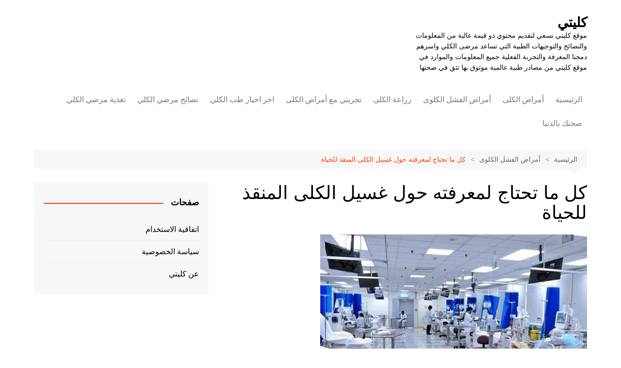

--- FILE ---
content_type: text/html; charset=UTF-8
request_url: https://www.kidneymy.com/%D8%BA%D8%B3%D9%8A%D9%84-%D8%A7%D9%84%D9%83%D9%84%D9%89-%D8%A7%D9%84%D9%85%D9%86%D9%82%D8%B0-%D9%84%D9%84%D8%AD%D9%8A%D8%A7%D8%A9/
body_size: 22431
content:
		<!doctype html>
		<html dir="rtl" lang="ar">
				<head><meta charset="UTF-8"><script>if(navigator.userAgent.match(/MSIE|Internet Explorer/i)||navigator.userAgent.match(/Trident\/7\..*?rv:11/i)){var href=document.location.href;if(!href.match(/[?&]nowprocket/)){if(href.indexOf("?")==-1){if(href.indexOf("#")==-1){document.location.href=href+"?nowprocket=1"}else{document.location.href=href.replace("#","?nowprocket=1#")}}else{if(href.indexOf("#")==-1){document.location.href=href+"&nowprocket=1"}else{document.location.href=href.replace("#","&nowprocket=1#")}}}}</script><script>class RocketLazyLoadScripts{constructor(){this.triggerEvents=["keydown","mousedown","mousemove","touchmove","touchstart","touchend","wheel"],this.userEventHandler=this._triggerListener.bind(this),this.touchStartHandler=this._onTouchStart.bind(this),this.touchMoveHandler=this._onTouchMove.bind(this),this.touchEndHandler=this._onTouchEnd.bind(this),this.clickHandler=this._onClick.bind(this),this.interceptedClicks=[],window.addEventListener("pageshow",t=>{this.persisted=t.persisted}),window.addEventListener("DOMContentLoaded",()=>{this._preconnect3rdParties()}),this.delayedScripts={normal:[],async:[],defer:[]},this.trash=[],this.allJQueries=[]}_addUserInteractionListener(t){if(document.hidden){t._triggerListener();return}this.triggerEvents.forEach(e=>window.addEventListener(e,t.userEventHandler,{passive:!0})),window.addEventListener("touchstart",t.touchStartHandler,{passive:!0}),window.addEventListener("mousedown",t.touchStartHandler),document.addEventListener("visibilitychange",t.userEventHandler)}_removeUserInteractionListener(){this.triggerEvents.forEach(t=>window.removeEventListener(t,this.userEventHandler,{passive:!0})),document.removeEventListener("visibilitychange",this.userEventHandler)}_onTouchStart(t){"HTML"!==t.target.tagName&&(window.addEventListener("touchend",this.touchEndHandler),window.addEventListener("mouseup",this.touchEndHandler),window.addEventListener("touchmove",this.touchMoveHandler,{passive:!0}),window.addEventListener("mousemove",this.touchMoveHandler),t.target.addEventListener("click",this.clickHandler),this._renameDOMAttribute(t.target,"onclick","rocket-onclick"),this._pendingClickStarted())}_onTouchMove(t){window.removeEventListener("touchend",this.touchEndHandler),window.removeEventListener("mouseup",this.touchEndHandler),window.removeEventListener("touchmove",this.touchMoveHandler,{passive:!0}),window.removeEventListener("mousemove",this.touchMoveHandler),t.target.removeEventListener("click",this.clickHandler),this._renameDOMAttribute(t.target,"rocket-onclick","onclick"),this._pendingClickFinished()}_onTouchEnd(t){window.removeEventListener("touchend",this.touchEndHandler),window.removeEventListener("mouseup",this.touchEndHandler),window.removeEventListener("touchmove",this.touchMoveHandler,{passive:!0}),window.removeEventListener("mousemove",this.touchMoveHandler)}_onClick(t){t.target.removeEventListener("click",this.clickHandler),this._renameDOMAttribute(t.target,"rocket-onclick","onclick"),this.interceptedClicks.push(t),t.preventDefault(),t.stopPropagation(),t.stopImmediatePropagation(),this._pendingClickFinished()}_replayClicks(){window.removeEventListener("touchstart",this.touchStartHandler,{passive:!0}),window.removeEventListener("mousedown",this.touchStartHandler),this.interceptedClicks.forEach(t=>{t.target.dispatchEvent(new MouseEvent("click",{view:t.view,bubbles:!0,cancelable:!0}))})}_waitForPendingClicks(){return new Promise(t=>{this._isClickPending?this._pendingClickFinished=t:t()})}_pendingClickStarted(){this._isClickPending=!0}_pendingClickFinished(){this._isClickPending=!1}_renameDOMAttribute(t,e,r){t.hasAttribute&&t.hasAttribute(e)&&(event.target.setAttribute(r,event.target.getAttribute(e)),event.target.removeAttribute(e))}_triggerListener(){this._removeUserInteractionListener(this),"loading"===document.readyState?document.addEventListener("DOMContentLoaded",this._loadEverythingNow.bind(this)):this._loadEverythingNow()}_preconnect3rdParties(){let t=[];document.querySelectorAll("script[type=rocketlazyloadscript]").forEach(e=>{if(e.hasAttribute("src")){let r=new URL(e.src).origin;r!==location.origin&&t.push({src:r,crossOrigin:e.crossOrigin||"module"===e.getAttribute("data-rocket-type")})}}),t=[...new Map(t.map(t=>[JSON.stringify(t),t])).values()],this._batchInjectResourceHints(t,"preconnect")}async _loadEverythingNow(){this.lastBreath=Date.now(),this._delayEventListeners(this),this._delayJQueryReady(this),this._handleDocumentWrite(),this._registerAllDelayedScripts(),this._preloadAllScripts(),await this._loadScriptsFromList(this.delayedScripts.normal),await this._loadScriptsFromList(this.delayedScripts.defer),await this._loadScriptsFromList(this.delayedScripts.async);try{await this._triggerDOMContentLoaded(),await this._triggerWindowLoad()}catch(t){console.error(t)}window.dispatchEvent(new Event("rocket-allScriptsLoaded")),this._waitForPendingClicks().then(()=>{this._replayClicks()}),this._emptyTrash()}_registerAllDelayedScripts(){document.querySelectorAll("script[type=rocketlazyloadscript]").forEach(t=>{t.hasAttribute("data-rocket-src")?t.hasAttribute("async")&&!1!==t.async?this.delayedScripts.async.push(t):t.hasAttribute("defer")&&!1!==t.defer||"module"===t.getAttribute("data-rocket-type")?this.delayedScripts.defer.push(t):this.delayedScripts.normal.push(t):this.delayedScripts.normal.push(t)})}async _transformScript(t){return new Promise((await this._littleBreath(),navigator.userAgent.indexOf("Firefox/")>0||""===navigator.vendor)?e=>{let r=document.createElement("script");[...t.attributes].forEach(t=>{let e=t.nodeName;"type"!==e&&("data-rocket-type"===e&&(e="type"),"data-rocket-src"===e&&(e="src"),r.setAttribute(e,t.nodeValue))}),t.text&&(r.text=t.text),r.hasAttribute("src")?(r.addEventListener("load",e),r.addEventListener("error",e)):(r.text=t.text,e());try{t.parentNode.replaceChild(r,t)}catch(i){e()}}:async e=>{function r(){t.setAttribute("data-rocket-status","failed"),e()}try{let i=t.getAttribute("data-rocket-type"),n=t.getAttribute("data-rocket-src");t.text,i?(t.type=i,t.removeAttribute("data-rocket-type")):t.removeAttribute("type"),t.addEventListener("load",function r(){t.setAttribute("data-rocket-status","executed"),e()}),t.addEventListener("error",r),n?(t.removeAttribute("data-rocket-src"),t.src=n):t.src="data:text/javascript;base64,"+window.btoa(unescape(encodeURIComponent(t.text)))}catch(s){r()}})}async _loadScriptsFromList(t){let e=t.shift();return e&&e.isConnected?(await this._transformScript(e),this._loadScriptsFromList(t)):Promise.resolve()}_preloadAllScripts(){this._batchInjectResourceHints([...this.delayedScripts.normal,...this.delayedScripts.defer,...this.delayedScripts.async],"preload")}_batchInjectResourceHints(t,e){var r=document.createDocumentFragment();t.forEach(t=>{let i=t.getAttribute&&t.getAttribute("data-rocket-src")||t.src;if(i){let n=document.createElement("link");n.href=i,n.rel=e,"preconnect"!==e&&(n.as="script"),t.getAttribute&&"module"===t.getAttribute("data-rocket-type")&&(n.crossOrigin=!0),t.crossOrigin&&(n.crossOrigin=t.crossOrigin),t.integrity&&(n.integrity=t.integrity),r.appendChild(n),this.trash.push(n)}}),document.head.appendChild(r)}_delayEventListeners(t){let e={};function r(t,r){!function t(r){!e[r]&&(e[r]={originalFunctions:{add:r.addEventListener,remove:r.removeEventListener},eventsToRewrite:[]},r.addEventListener=function(){arguments[0]=i(arguments[0]),e[r].originalFunctions.add.apply(r,arguments)},r.removeEventListener=function(){arguments[0]=i(arguments[0]),e[r].originalFunctions.remove.apply(r,arguments)});function i(t){return e[r].eventsToRewrite.indexOf(t)>=0?"rocket-"+t:t}}(t),e[t].eventsToRewrite.push(r)}function i(t,e){let r=t[e];Object.defineProperty(t,e,{get:()=>r||function(){},set(i){t["rocket"+e]=r=i}})}r(document,"DOMContentLoaded"),r(window,"DOMContentLoaded"),r(window,"load"),r(window,"pageshow"),r(document,"readystatechange"),i(document,"onreadystatechange"),i(window,"onload"),i(window,"onpageshow")}_delayJQueryReady(t){let e;function r(r){if(r&&r.fn&&!t.allJQueries.includes(r)){r.fn.ready=r.fn.init.prototype.ready=function(e){return t.domReadyFired?e.bind(document)(r):document.addEventListener("rocket-DOMContentLoaded",()=>e.bind(document)(r)),r([])};let i=r.fn.on;r.fn.on=r.fn.init.prototype.on=function(){if(this[0]===window){function t(t){return t.split(" ").map(t=>"load"===t||0===t.indexOf("load.")?"rocket-jquery-load":t).join(" ")}"string"==typeof arguments[0]||arguments[0]instanceof String?arguments[0]=t(arguments[0]):"object"==typeof arguments[0]&&Object.keys(arguments[0]).forEach(e=>{delete Object.assign(arguments[0],{[t(e)]:arguments[0][e]})[e]})}return i.apply(this,arguments),this},t.allJQueries.push(r)}e=r}r(window.jQuery),Object.defineProperty(window,"jQuery",{get:()=>e,set(t){r(t)}})}async _triggerDOMContentLoaded(){this.domReadyFired=!0,await this._littleBreath(),document.dispatchEvent(new Event("rocket-DOMContentLoaded")),await this._littleBreath(),window.dispatchEvent(new Event("rocket-DOMContentLoaded")),await this._littleBreath(),document.dispatchEvent(new Event("rocket-readystatechange")),await this._littleBreath(),document.rocketonreadystatechange&&document.rocketonreadystatechange()}async _triggerWindowLoad(){await this._littleBreath(),window.dispatchEvent(new Event("rocket-load")),await this._littleBreath(),window.rocketonload&&window.rocketonload(),await this._littleBreath(),this.allJQueries.forEach(t=>t(window).trigger("rocket-jquery-load")),await this._littleBreath();let t=new Event("rocket-pageshow");t.persisted=this.persisted,window.dispatchEvent(t),await this._littleBreath(),window.rocketonpageshow&&window.rocketonpageshow({persisted:this.persisted})}_handleDocumentWrite(){let t=new Map;document.write=document.writeln=function(e){let r=document.currentScript;r||console.error("WPRocket unable to document.write this: "+e);let i=document.createRange(),n=r.parentElement,s=t.get(r);void 0===s&&(s=r.nextSibling,t.set(r,s));let a=document.createDocumentFragment();i.setStart(a,0),a.appendChild(i.createContextualFragment(e)),n.insertBefore(a,s)}}async _littleBreath(){Date.now()-this.lastBreath>45&&(await this._requestAnimFrame(),this.lastBreath=Date.now())}async _requestAnimFrame(){return document.hidden?new Promise(t=>setTimeout(t)):new Promise(t=>requestAnimationFrame(t))}_emptyTrash(){this.trash.forEach(t=>t.remove())}static run(){let t=new RocketLazyLoadScripts;t._addUserInteractionListener(t)}}RocketLazyLoadScripts.run();</script>
			
			<meta name="viewport" content="width=device-width, initial-scale=1">
			<link rel="profile" href="https://gmpg.org/xfn/11">
			    <style>
        #wpadminbar #wp-admin-bar-p404_free_top_button .ab-icon:before {
            content: "\f103";
            color:red;
            top: 2px;
        }
    </style>
    <meta name='robots' content='index, follow, max-image-preview:large, max-snippet:-1, max-video-preview:-1' />

	<!-- This site is optimized with the Yoast SEO Premium plugin v20.0 (Yoast SEO v26.8) - https://yoast.com/product/yoast-seo-premium-wordpress/ -->
	<title>كل ما تحتاج لمعرفته حول غسيل الكلى المنقذ للحياة</title>
	<meta name="description" content="غسيل الكلى المنقذ للحياة احصل على المعلومات الشاملة حول العلاج بالغسيل الكلوي والمعلومات التي تحتاجها لفهم هذا العلاج الحيوي" />
	<link rel="canonical" href="https://www.kidneymy.com/غسيل-الكلى-المنقذ-للحياة/" />
	<meta property="og:locale" content="ar_AR" />
	<meta property="og:type" content="article" />
	<meta property="og:title" content="كل ما تحتاج لمعرفته حول غسيل الكلى المنقذ للحياة" />
	<meta property="og:description" content="تعرّف على كل شيء عن غسيل الكلى المنقذ للحياة، واحصل على المعلومات الشاملة حول العلاج بالغسيل الكلوي . نقدّم لك كل المعلومات التي تحتاجها لفهم هذا العلاج الحيوي ومساعدتك والرد علي كل ما يخطر في بالك في تحديد الخيار الأفضل لك." />
	<meta property="og:url" content="https://www.kidneymy.com/غسيل-الكلى-المنقذ-للحياة/" />
	<meta property="og:site_name" content="كليتي" />
	<meta property="article:publisher" content="https://www.facebook.com/share/mLF8aeUT5Kseh48N/?mibextid=qi2Omg" />
	<meta property="article:author" content="https://www.facebook.com/share/mLF8aeUT5Kseh48N/?mibextid=qi2Omg" />
	<meta property="article:published_time" content="2023-09-02T06:37:28+00:00" />
	<meta property="article:modified_time" content="2023-10-16T08:58:10+00:00" />
	<meta property="og:image" content="https://www.kidneymy.com/wp-content/uploads/2023/09/غسيل-الكلى-المنقذ-للحياة.jpg" />
	<meta property="og:image:width" content="550" />
	<meta property="og:image:height" content="366" />
	<meta property="og:image:type" content="image/jpeg" />
	<meta name="author" content="ayman kamel" />
	<meta name="twitter:card" content="summary_large_image" />
	<meta name="twitter:description" content="تعرّف على كل شيء عن غسيل الكلى المنقذ للحياة، واحصل على المعلومات الشاملة حول العلاج بالغسيل الكلوي . نقدّم لك كل المعلومات التي تحتاجها لفهم هذا العلاج الحيوي ومساعدتك والرد علي كل ما يخطر في بالك في تحديد الخيار الأفضل لك." />
	<meta name="twitter:creator" content="@Tursmcom" />
	<meta name="twitter:site" content="@Tursmcom" />
	<script type="application/ld+json" class="yoast-schema-graph">{"@context":"https://schema.org","@graph":[{"@type":"Article","@id":"https://www.kidneymy.com/%d8%ba%d8%b3%d9%8a%d9%84-%d8%a7%d9%84%d9%83%d9%84%d9%89-%d8%a7%d9%84%d9%85%d9%86%d9%82%d8%b0-%d9%84%d9%84%d8%ad%d9%8a%d8%a7%d8%a9/#article","isPartOf":{"@id":"https://www.kidneymy.com/%d8%ba%d8%b3%d9%8a%d9%84-%d8%a7%d9%84%d9%83%d9%84%d9%89-%d8%a7%d9%84%d9%85%d9%86%d9%82%d8%b0-%d9%84%d9%84%d8%ad%d9%8a%d8%a7%d8%a9/"},"author":{"name":"ayman kamel","@id":"https://www.kidneymy.com/#/schema/person/cc7934271ca11133fb41c6598e7454eb"},"headline":"كل ما تحتاج لمعرفته حول غسيل الكلى المنقذ للحياة","datePublished":"2023-09-02T06:37:28+00:00","dateModified":"2023-10-16T08:58:10+00:00","mainEntityOfPage":{"@id":"https://www.kidneymy.com/%d8%ba%d8%b3%d9%8a%d9%84-%d8%a7%d9%84%d9%83%d9%84%d9%89-%d8%a7%d9%84%d9%85%d9%86%d9%82%d8%b0-%d9%84%d9%84%d8%ad%d9%8a%d8%a7%d8%a9/"},"wordCount":38,"commentCount":0,"publisher":{"@id":"https://www.kidneymy.com/#/schema/person/cc7934271ca11133fb41c6598e7454eb"},"image":{"@id":"https://www.kidneymy.com/%d8%ba%d8%b3%d9%8a%d9%84-%d8%a7%d9%84%d9%83%d9%84%d9%89-%d8%a7%d9%84%d9%85%d9%86%d9%82%d8%b0-%d9%84%d9%84%d8%ad%d9%8a%d8%a7%d8%a9/#primaryimage"},"thumbnailUrl":"https://www.kidneymy.com/wp-content/uploads/2023/09/غسيل-الكلى-المنقذ-للحياة.jpg","keywords":["غسيل الكلى","غسيل الكلى المنقذ للحياة"],"articleSection":["أمراض الفشل الكلوى"],"inLanguage":"ar","potentialAction":[{"@type":"CommentAction","name":"Comment","target":["https://www.kidneymy.com/%d8%ba%d8%b3%d9%8a%d9%84-%d8%a7%d9%84%d9%83%d9%84%d9%89-%d8%a7%d9%84%d9%85%d9%86%d9%82%d8%b0-%d9%84%d9%84%d8%ad%d9%8a%d8%a7%d8%a9/#respond"]}]},{"@type":"WebPage","@id":"https://www.kidneymy.com/%d8%ba%d8%b3%d9%8a%d9%84-%d8%a7%d9%84%d9%83%d9%84%d9%89-%d8%a7%d9%84%d9%85%d9%86%d9%82%d8%b0-%d9%84%d9%84%d8%ad%d9%8a%d8%a7%d8%a9/","url":"https://www.kidneymy.com/%d8%ba%d8%b3%d9%8a%d9%84-%d8%a7%d9%84%d9%83%d9%84%d9%89-%d8%a7%d9%84%d9%85%d9%86%d9%82%d8%b0-%d9%84%d9%84%d8%ad%d9%8a%d8%a7%d8%a9/","name":"كل ما تحتاج لمعرفته حول غسيل الكلى المنقذ للحياة","isPartOf":{"@id":"https://www.kidneymy.com/#website"},"primaryImageOfPage":{"@id":"https://www.kidneymy.com/%d8%ba%d8%b3%d9%8a%d9%84-%d8%a7%d9%84%d9%83%d9%84%d9%89-%d8%a7%d9%84%d9%85%d9%86%d9%82%d8%b0-%d9%84%d9%84%d8%ad%d9%8a%d8%a7%d8%a9/#primaryimage"},"image":{"@id":"https://www.kidneymy.com/%d8%ba%d8%b3%d9%8a%d9%84-%d8%a7%d9%84%d9%83%d9%84%d9%89-%d8%a7%d9%84%d9%85%d9%86%d9%82%d8%b0-%d9%84%d9%84%d8%ad%d9%8a%d8%a7%d8%a9/#primaryimage"},"thumbnailUrl":"https://www.kidneymy.com/wp-content/uploads/2023/09/غسيل-الكلى-المنقذ-للحياة.jpg","datePublished":"2023-09-02T06:37:28+00:00","dateModified":"2023-10-16T08:58:10+00:00","description":"غسيل الكلى المنقذ للحياة احصل على المعلومات الشاملة حول العلاج بالغسيل الكلوي والمعلومات التي تحتاجها لفهم هذا العلاج الحيوي","breadcrumb":{"@id":"https://www.kidneymy.com/%d8%ba%d8%b3%d9%8a%d9%84-%d8%a7%d9%84%d9%83%d9%84%d9%89-%d8%a7%d9%84%d9%85%d9%86%d9%82%d8%b0-%d9%84%d9%84%d8%ad%d9%8a%d8%a7%d8%a9/#breadcrumb"},"inLanguage":"ar","potentialAction":[{"@type":"ReadAction","target":["https://www.kidneymy.com/%d8%ba%d8%b3%d9%8a%d9%84-%d8%a7%d9%84%d9%83%d9%84%d9%89-%d8%a7%d9%84%d9%85%d9%86%d9%82%d8%b0-%d9%84%d9%84%d8%ad%d9%8a%d8%a7%d8%a9/"]}]},{"@type":"ImageObject","inLanguage":"ar","@id":"https://www.kidneymy.com/%d8%ba%d8%b3%d9%8a%d9%84-%d8%a7%d9%84%d9%83%d9%84%d9%89-%d8%a7%d9%84%d9%85%d9%86%d9%82%d8%b0-%d9%84%d9%84%d8%ad%d9%8a%d8%a7%d8%a9/#primaryimage","url":"https://www.kidneymy.com/wp-content/uploads/2023/09/غسيل-الكلى-المنقذ-للحياة.jpg","contentUrl":"https://www.kidneymy.com/wp-content/uploads/2023/09/غسيل-الكلى-المنقذ-للحياة.jpg","width":550,"height":366,"caption":"كل ما تحتاج لمعرفته حول غسيل الكلى المنقذ للحياة"},{"@type":"BreadcrumbList","@id":"https://www.kidneymy.com/%d8%ba%d8%b3%d9%8a%d9%84-%d8%a7%d9%84%d9%83%d9%84%d9%89-%d8%a7%d9%84%d9%85%d9%86%d9%82%d8%b0-%d9%84%d9%84%d8%ad%d9%8a%d8%a7%d8%a9/#breadcrumb","itemListElement":[{"@type":"ListItem","position":1,"name":"Home","item":"https://www.kidneymy.com/"},{"@type":"ListItem","position":2,"name":"كل ما تحتاج لمعرفته حول غسيل الكلى المنقذ للحياة"}]},{"@type":"WebSite","@id":"https://www.kidneymy.com/#website","url":"https://www.kidneymy.com/","name":"كليتي","description":"موقع كليتي نسعي لتقديم محتوي ذو قيمة عالية من المعلومات والنصائح والتوجيهات الطبية التي تساعد مرضى الكلي واسرهم دمجنا المعرفة والتجربة الفعلية جميع المعلومات والموارد في موقع كليتي من مصادر طبية عالمية موثوق بها تثق في صحتها","publisher":{"@id":"https://www.kidneymy.com/#/schema/person/cc7934271ca11133fb41c6598e7454eb"},"potentialAction":[{"@type":"SearchAction","target":{"@type":"EntryPoint","urlTemplate":"https://www.kidneymy.com/?s={search_term_string}"},"query-input":{"@type":"PropertyValueSpecification","valueRequired":true,"valueName":"search_term_string"}}],"inLanguage":"ar"},{"@type":["Person","Organization"],"@id":"https://www.kidneymy.com/#/schema/person/cc7934271ca11133fb41c6598e7454eb","name":"ayman kamel","image":{"@type":"ImageObject","inLanguage":"ar","@id":"https://www.kidneymy.com/#/schema/person/image/","url":"https://www.kidneymy.com/wp-content/uploads/2015/05/4cb2869006b.png","contentUrl":"https://www.kidneymy.com/wp-content/uploads/2015/05/4cb2869006b.png","width":208,"height":155,"caption":"ayman kamel"},"logo":{"@id":"https://www.kidneymy.com/#/schema/person/image/"},"description":"مرحبا بكم. اسمي ايمن كامل يسعدني أن أقدم نفسي كمدير موقع كليتي (kidneymy.com)، حيث اعمل علي تطويرة لخدمة مرضي الكلي في العالم العربي . أُعاني من مرض الكلى منذ سنوات، لكنني أؤمن إيمانًا راسخًا بأنّ الثقة بالله الإرادة والعزيمة هما مفتاح النحاة، ولن يمنعني مرضي من بذل قصارى جهدي لخدمة مرضي الكلي أينما كانوا. أُرحب بجميع أفكاركم واقتراحاتكم لتطوير الموقع، وجعله مصدرًا غنيًا بالمعلومات والمعرفة لجميع رواده.","sameAs":["https://www.kidneymy.com/","https://www.facebook.com/share/mLF8aeUT5Kseh48N/?mibextid=qi2Omg","https://x.com/Tursmcom","https://m.youtube.com/@Kidneymy"],"url":"https://www.kidneymy.com/author/ayman-kamel/"}]}</script>
	<!-- / Yoast SEO Premium plugin. -->



<style id='wp-img-auto-sizes-contain-inline-css' type='text/css'>
img:is([sizes=auto i],[sizes^="auto," i]){contain-intrinsic-size:3000px 1500px}
/*# sourceURL=wp-img-auto-sizes-contain-inline-css */
</style>
<style id='wp-block-library-inline-css' type='text/css'>
:root{--wp-block-synced-color:#7a00df;--wp-block-synced-color--rgb:122,0,223;--wp-bound-block-color:var(--wp-block-synced-color);--wp-editor-canvas-background:#ddd;--wp-admin-theme-color:#007cba;--wp-admin-theme-color--rgb:0,124,186;--wp-admin-theme-color-darker-10:#006ba1;--wp-admin-theme-color-darker-10--rgb:0,107,160.5;--wp-admin-theme-color-darker-20:#005a87;--wp-admin-theme-color-darker-20--rgb:0,90,135;--wp-admin-border-width-focus:2px}@media (min-resolution:192dpi){:root{--wp-admin-border-width-focus:1.5px}}.wp-element-button{cursor:pointer}:root .has-very-light-gray-background-color{background-color:#eee}:root .has-very-dark-gray-background-color{background-color:#313131}:root .has-very-light-gray-color{color:#eee}:root .has-very-dark-gray-color{color:#313131}:root .has-vivid-green-cyan-to-vivid-cyan-blue-gradient-background{background:linear-gradient(135deg,#00d084,#0693e3)}:root .has-purple-crush-gradient-background{background:linear-gradient(135deg,#34e2e4,#4721fb 50%,#ab1dfe)}:root .has-hazy-dawn-gradient-background{background:linear-gradient(135deg,#faaca8,#dad0ec)}:root .has-subdued-olive-gradient-background{background:linear-gradient(135deg,#fafae1,#67a671)}:root .has-atomic-cream-gradient-background{background:linear-gradient(135deg,#fdd79a,#004a59)}:root .has-nightshade-gradient-background{background:linear-gradient(135deg,#330968,#31cdcf)}:root .has-midnight-gradient-background{background:linear-gradient(135deg,#020381,#2874fc)}:root{--wp--preset--font-size--normal:16px;--wp--preset--font-size--huge:42px}.has-regular-font-size{font-size:1em}.has-larger-font-size{font-size:2.625em}.has-normal-font-size{font-size:var(--wp--preset--font-size--normal)}.has-huge-font-size{font-size:var(--wp--preset--font-size--huge)}.has-text-align-center{text-align:center}.has-text-align-left{text-align:left}.has-text-align-right{text-align:right}.has-fit-text{white-space:nowrap!important}#end-resizable-editor-section{display:none}.aligncenter{clear:both}.items-justified-left{justify-content:flex-start}.items-justified-center{justify-content:center}.items-justified-right{justify-content:flex-end}.items-justified-space-between{justify-content:space-between}.screen-reader-text{border:0;clip-path:inset(50%);height:1px;margin:-1px;overflow:hidden;padding:0;position:absolute;width:1px;word-wrap:normal!important}.screen-reader-text:focus{background-color:#ddd;clip-path:none;color:#444;display:block;font-size:1em;height:auto;left:5px;line-height:normal;padding:15px 23px 14px;text-decoration:none;top:5px;width:auto;z-index:100000}html :where(.has-border-color){border-style:solid}html :where([style*=border-top-color]){border-top-style:solid}html :where([style*=border-right-color]){border-right-style:solid}html :where([style*=border-bottom-color]){border-bottom-style:solid}html :where([style*=border-left-color]){border-left-style:solid}html :where([style*=border-width]){border-style:solid}html :where([style*=border-top-width]){border-top-style:solid}html :where([style*=border-right-width]){border-right-style:solid}html :where([style*=border-bottom-width]){border-bottom-style:solid}html :where([style*=border-left-width]){border-left-style:solid}html :where(img[class*=wp-image-]){height:auto;max-width:100%}:where(figure){margin:0 0 1em}html :where(.is-position-sticky){--wp-admin--admin-bar--position-offset:var(--wp-admin--admin-bar--height,0px)}@media screen and (max-width:600px){html :where(.is-position-sticky){--wp-admin--admin-bar--position-offset:0px}}

/*# sourceURL=wp-block-library-inline-css */
</style><style id='global-styles-inline-css' type='text/css'>
:root{--wp--preset--aspect-ratio--square: 1;--wp--preset--aspect-ratio--4-3: 4/3;--wp--preset--aspect-ratio--3-4: 3/4;--wp--preset--aspect-ratio--3-2: 3/2;--wp--preset--aspect-ratio--2-3: 2/3;--wp--preset--aspect-ratio--16-9: 16/9;--wp--preset--aspect-ratio--9-16: 9/16;--wp--preset--color--black: #000000;--wp--preset--color--cyan-bluish-gray: #abb8c3;--wp--preset--color--white: #ffffff;--wp--preset--color--pale-pink: #f78da7;--wp--preset--color--vivid-red: #cf2e2e;--wp--preset--color--luminous-vivid-orange: #ff6900;--wp--preset--color--luminous-vivid-amber: #fcb900;--wp--preset--color--light-green-cyan: #7bdcb5;--wp--preset--color--vivid-green-cyan: #00d084;--wp--preset--color--pale-cyan-blue: #8ed1fc;--wp--preset--color--vivid-cyan-blue: #0693e3;--wp--preset--color--vivid-purple: #9b51e0;--wp--preset--gradient--vivid-cyan-blue-to-vivid-purple: linear-gradient(135deg,rgb(6,147,227) 0%,rgb(155,81,224) 100%);--wp--preset--gradient--light-green-cyan-to-vivid-green-cyan: linear-gradient(135deg,rgb(122,220,180) 0%,rgb(0,208,130) 100%);--wp--preset--gradient--luminous-vivid-amber-to-luminous-vivid-orange: linear-gradient(135deg,rgb(252,185,0) 0%,rgb(255,105,0) 100%);--wp--preset--gradient--luminous-vivid-orange-to-vivid-red: linear-gradient(135deg,rgb(255,105,0) 0%,rgb(207,46,46) 100%);--wp--preset--gradient--very-light-gray-to-cyan-bluish-gray: linear-gradient(135deg,rgb(238,238,238) 0%,rgb(169,184,195) 100%);--wp--preset--gradient--cool-to-warm-spectrum: linear-gradient(135deg,rgb(74,234,220) 0%,rgb(151,120,209) 20%,rgb(207,42,186) 40%,rgb(238,44,130) 60%,rgb(251,105,98) 80%,rgb(254,248,76) 100%);--wp--preset--gradient--blush-light-purple: linear-gradient(135deg,rgb(255,206,236) 0%,rgb(152,150,240) 100%);--wp--preset--gradient--blush-bordeaux: linear-gradient(135deg,rgb(254,205,165) 0%,rgb(254,45,45) 50%,rgb(107,0,62) 100%);--wp--preset--gradient--luminous-dusk: linear-gradient(135deg,rgb(255,203,112) 0%,rgb(199,81,192) 50%,rgb(65,88,208) 100%);--wp--preset--gradient--pale-ocean: linear-gradient(135deg,rgb(255,245,203) 0%,rgb(182,227,212) 50%,rgb(51,167,181) 100%);--wp--preset--gradient--electric-grass: linear-gradient(135deg,rgb(202,248,128) 0%,rgb(113,206,126) 100%);--wp--preset--gradient--midnight: linear-gradient(135deg,rgb(2,3,129) 0%,rgb(40,116,252) 100%);--wp--preset--font-size--small: 16px;--wp--preset--font-size--medium: 28px;--wp--preset--font-size--large: 32px;--wp--preset--font-size--x-large: 42px;--wp--preset--font-size--larger: 38px;--wp--preset--spacing--20: 0.44rem;--wp--preset--spacing--30: 0.67rem;--wp--preset--spacing--40: 1rem;--wp--preset--spacing--50: 1.5rem;--wp--preset--spacing--60: 2.25rem;--wp--preset--spacing--70: 3.38rem;--wp--preset--spacing--80: 5.06rem;--wp--preset--shadow--natural: 6px 6px 9px rgba(0, 0, 0, 0.2);--wp--preset--shadow--deep: 12px 12px 50px rgba(0, 0, 0, 0.4);--wp--preset--shadow--sharp: 6px 6px 0px rgba(0, 0, 0, 0.2);--wp--preset--shadow--outlined: 6px 6px 0px -3px rgb(255, 255, 255), 6px 6px rgb(0, 0, 0);--wp--preset--shadow--crisp: 6px 6px 0px rgb(0, 0, 0);}:where(.is-layout-flex){gap: 0.5em;}:where(.is-layout-grid){gap: 0.5em;}body .is-layout-flex{display: flex;}.is-layout-flex{flex-wrap: wrap;align-items: center;}.is-layout-flex > :is(*, div){margin: 0;}body .is-layout-grid{display: grid;}.is-layout-grid > :is(*, div){margin: 0;}:where(.wp-block-columns.is-layout-flex){gap: 2em;}:where(.wp-block-columns.is-layout-grid){gap: 2em;}:where(.wp-block-post-template.is-layout-flex){gap: 1.25em;}:where(.wp-block-post-template.is-layout-grid){gap: 1.25em;}.has-black-color{color: var(--wp--preset--color--black) !important;}.has-cyan-bluish-gray-color{color: var(--wp--preset--color--cyan-bluish-gray) !important;}.has-white-color{color: var(--wp--preset--color--white) !important;}.has-pale-pink-color{color: var(--wp--preset--color--pale-pink) !important;}.has-vivid-red-color{color: var(--wp--preset--color--vivid-red) !important;}.has-luminous-vivid-orange-color{color: var(--wp--preset--color--luminous-vivid-orange) !important;}.has-luminous-vivid-amber-color{color: var(--wp--preset--color--luminous-vivid-amber) !important;}.has-light-green-cyan-color{color: var(--wp--preset--color--light-green-cyan) !important;}.has-vivid-green-cyan-color{color: var(--wp--preset--color--vivid-green-cyan) !important;}.has-pale-cyan-blue-color{color: var(--wp--preset--color--pale-cyan-blue) !important;}.has-vivid-cyan-blue-color{color: var(--wp--preset--color--vivid-cyan-blue) !important;}.has-vivid-purple-color{color: var(--wp--preset--color--vivid-purple) !important;}.has-black-background-color{background-color: var(--wp--preset--color--black) !important;}.has-cyan-bluish-gray-background-color{background-color: var(--wp--preset--color--cyan-bluish-gray) !important;}.has-white-background-color{background-color: var(--wp--preset--color--white) !important;}.has-pale-pink-background-color{background-color: var(--wp--preset--color--pale-pink) !important;}.has-vivid-red-background-color{background-color: var(--wp--preset--color--vivid-red) !important;}.has-luminous-vivid-orange-background-color{background-color: var(--wp--preset--color--luminous-vivid-orange) !important;}.has-luminous-vivid-amber-background-color{background-color: var(--wp--preset--color--luminous-vivid-amber) !important;}.has-light-green-cyan-background-color{background-color: var(--wp--preset--color--light-green-cyan) !important;}.has-vivid-green-cyan-background-color{background-color: var(--wp--preset--color--vivid-green-cyan) !important;}.has-pale-cyan-blue-background-color{background-color: var(--wp--preset--color--pale-cyan-blue) !important;}.has-vivid-cyan-blue-background-color{background-color: var(--wp--preset--color--vivid-cyan-blue) !important;}.has-vivid-purple-background-color{background-color: var(--wp--preset--color--vivid-purple) !important;}.has-black-border-color{border-color: var(--wp--preset--color--black) !important;}.has-cyan-bluish-gray-border-color{border-color: var(--wp--preset--color--cyan-bluish-gray) !important;}.has-white-border-color{border-color: var(--wp--preset--color--white) !important;}.has-pale-pink-border-color{border-color: var(--wp--preset--color--pale-pink) !important;}.has-vivid-red-border-color{border-color: var(--wp--preset--color--vivid-red) !important;}.has-luminous-vivid-orange-border-color{border-color: var(--wp--preset--color--luminous-vivid-orange) !important;}.has-luminous-vivid-amber-border-color{border-color: var(--wp--preset--color--luminous-vivid-amber) !important;}.has-light-green-cyan-border-color{border-color: var(--wp--preset--color--light-green-cyan) !important;}.has-vivid-green-cyan-border-color{border-color: var(--wp--preset--color--vivid-green-cyan) !important;}.has-pale-cyan-blue-border-color{border-color: var(--wp--preset--color--pale-cyan-blue) !important;}.has-vivid-cyan-blue-border-color{border-color: var(--wp--preset--color--vivid-cyan-blue) !important;}.has-vivid-purple-border-color{border-color: var(--wp--preset--color--vivid-purple) !important;}.has-vivid-cyan-blue-to-vivid-purple-gradient-background{background: var(--wp--preset--gradient--vivid-cyan-blue-to-vivid-purple) !important;}.has-light-green-cyan-to-vivid-green-cyan-gradient-background{background: var(--wp--preset--gradient--light-green-cyan-to-vivid-green-cyan) !important;}.has-luminous-vivid-amber-to-luminous-vivid-orange-gradient-background{background: var(--wp--preset--gradient--luminous-vivid-amber-to-luminous-vivid-orange) !important;}.has-luminous-vivid-orange-to-vivid-red-gradient-background{background: var(--wp--preset--gradient--luminous-vivid-orange-to-vivid-red) !important;}.has-very-light-gray-to-cyan-bluish-gray-gradient-background{background: var(--wp--preset--gradient--very-light-gray-to-cyan-bluish-gray) !important;}.has-cool-to-warm-spectrum-gradient-background{background: var(--wp--preset--gradient--cool-to-warm-spectrum) !important;}.has-blush-light-purple-gradient-background{background: var(--wp--preset--gradient--blush-light-purple) !important;}.has-blush-bordeaux-gradient-background{background: var(--wp--preset--gradient--blush-bordeaux) !important;}.has-luminous-dusk-gradient-background{background: var(--wp--preset--gradient--luminous-dusk) !important;}.has-pale-ocean-gradient-background{background: var(--wp--preset--gradient--pale-ocean) !important;}.has-electric-grass-gradient-background{background: var(--wp--preset--gradient--electric-grass) !important;}.has-midnight-gradient-background{background: var(--wp--preset--gradient--midnight) !important;}.has-small-font-size{font-size: var(--wp--preset--font-size--small) !important;}.has-medium-font-size{font-size: var(--wp--preset--font-size--medium) !important;}.has-large-font-size{font-size: var(--wp--preset--font-size--large) !important;}.has-x-large-font-size{font-size: var(--wp--preset--font-size--x-large) !important;}
/*# sourceURL=global-styles-inline-css */
</style>

<style id='classic-theme-styles-inline-css' type='text/css'>
/*! This file is auto-generated */
.wp-block-button__link{color:#fff;background-color:#32373c;border-radius:9999px;box-shadow:none;text-decoration:none;padding:calc(.667em + 2px) calc(1.333em + 2px);font-size:1.125em}.wp-block-file__button{background:#32373c;color:#fff;text-decoration:none}
/*# sourceURL=/wp-includes/css/classic-themes.min.css */
</style>
<link rel='stylesheet' id='cream-magazine-style-css' href='https://www.kidneymy.com/wp-content/themes/cream-magazine/style.css?ver=2.1.10' type='text/css' media='all' />
<link data-minify="1" rel='stylesheet' id='cream-magazine-main-rtl-css' href='https://www.kidneymy.com/wp-content/cache/min/1/wp-content/themes/cream-magazine/assets/dist/css/main-rtl.css?ver=1765380922' type='text/css' media='all' />
<script type="rocketlazyloadscript" data-rocket-type="text/javascript" data-rocket-src="https://www.kidneymy.com/wp-includes/js/jquery/jquery.min.js?ver=3.7.1" id="jquery-core-js"></script>
<script type="rocketlazyloadscript" data-rocket-type="text/javascript" data-rocket-src="https://www.kidneymy.com/wp-includes/js/jquery/jquery-migrate.min.js?ver=3.4.1" id="jquery-migrate-js" defer></script>
<link data-minify="1" rel="stylesheet" href="https://www.kidneymy.com/wp-content/cache/min/1/wp-content/themes/cream-magazine/rtl.css?ver=1765380922" type="text/css" media="screen" /><script type="rocketlazyloadscript" async data-rocket-src="https://pagead2.googlesyndication.com/pagead/js/adsbygoogle.js?client=ca-pub-9794963655676462"
     crossorigin="anonymous"></script>		<script>
			document.documentElement.className = document.documentElement.className.replace( 'no-js', 'js' );
		</script>
				<style>
			.no-js img.lazyload { display: none; }
			figure.wp-block-image img.lazyloading { min-width: 150px; }
							.lazyload, .lazyloading { opacity: 0; }
				.lazyloaded {
					opacity: 1;
					transition: opacity 400ms;
					transition-delay: 0ms;
				}
					</style>
		<link rel="pingback" href="https://www.kidneymy.com/xmlrpc.php"><style>a:hover{text-decoration:none !important;}button,input[type="button"],input[type="reset"],input[type="submit"],.primary-navigation > ul > li.home-btn,.cm_header_lay_three .primary-navigation > ul > li.home-btn,.news_ticker_wrap .ticker_head,#toTop,.section-title h2::after,.sidebar-widget-area .widget .widget-title h2::after,.footer-widget-container .widget .widget-title h2::after,#comments div#respond h3#reply-title::after,#comments h2.comments-title:after,.post_tags a,.owl-carousel .owl-nav button.owl-prev,.owl-carousel .owl-nav button.owl-next,.cm_author_widget .author-detail-link a,.error_foot form input[type="submit"],.widget_search form input[type="submit"],.header-search-container input[type="submit"],.trending_widget_carousel .owl-dots button.owl-dot,.pagination .page-numbers.current,.post-navigation .nav-links .nav-previous a,.post-navigation .nav-links .nav-next a,#comments form input[type="submit"],footer .widget.widget_search form input[type="submit"]:hover,.widget_product_search .woocommerce-product-search button[type="submit"],.woocommerce ul.products li.product .button,.woocommerce .woocommerce-pagination ul.page-numbers li span.current,.woocommerce .product div.summary .cart button.single_add_to_cart_button,.woocommerce .product div.woocommerce-tabs div.panel #reviews #review_form_wrapper .comment-form p.form-submit .submit,.woocommerce .product section.related > h2::after,.woocommerce .cart .button:hover,.woocommerce .cart .button:focus,.woocommerce .cart input.button:hover,.woocommerce .cart input.button:focus,.woocommerce #respond input#submit:hover,.woocommerce #respond input#submit:focus,.woocommerce button.button:hover,.woocommerce button.button:focus,.woocommerce input.button:hover,.woocommerce input.button:focus,.woocommerce #respond input#submit.alt:hover,.woocommerce a.button.alt:hover,.woocommerce button.button.alt:hover,.woocommerce input.button.alt:hover,.woocommerce a.remove:hover,.woocommerce-account .woocommerce-MyAccount-navigation ul li.is-active a,.woocommerce a.button:hover,.woocommerce a.button:focus,.widget_product_tag_cloud .tagcloud a:hover,.widget_product_tag_cloud .tagcloud a:focus,.woocommerce .widget_price_filter .price_slider_wrapper .ui-slider .ui-slider-handle,.error_page_top_portion,.primary-navigation ul li a span.menu-item-description{background-color:#FF3D00}a:hover,.post_title h2 a:hover,.post_title h2 a:focus,.post_meta li a:hover,.post_meta li a:focus,ul.social-icons li a[href*=".com"]:hover::before,.ticker_carousel .owl-nav button.owl-prev i,.ticker_carousel .owl-nav button.owl-next i,.news_ticker_wrap .ticker_items .item a:hover,.news_ticker_wrap .ticker_items .item a:focus,.cm_banner .post_title h2 a:hover,.cm_banner .post_meta li a:hover,.cm_middle_post_widget_one .post_title h2 a:hover,.cm_middle_post_widget_one .post_meta li a:hover,.cm_middle_post_widget_three .post_thumb .post-holder a:hover,.cm_middle_post_widget_three .post_thumb .post-holder a:focus,.cm_middle_post_widget_six .middle_widget_six_carousel .item .card .card_content a:hover,.cm_middle_post_widget_six .middle_widget_six_carousel .item .card .card_content a:focus,.cm_post_widget_twelve .card .post-holder a:hover,.cm_post_widget_twelve .card .post-holder a:focus,.cm_post_widget_seven .card .card_content a:hover,.cm_post_widget_seven .card .card_content a:focus,.copyright_section a:hover,.footer_nav ul li a:hover,.breadcrumb ul li:last-child span,.pagination .page-numbers:hover,#comments ol.comment-list li article footer.comment-meta .comment-metadata span.edit-link a:hover,#comments ol.comment-list li article .reply a:hover,.social-share ul li a:hover,ul.social-icons li a:hover,ul.social-icons li a:focus,.woocommerce ul.products li.product a:hover,.woocommerce ul.products li.product .price,.woocommerce .woocommerce-pagination ul.page-numbers li a.page-numbers:hover,.woocommerce div.product p.price,.woocommerce div.product span.price,.video_section .video_details .post_title h2 a:hover,.primary-navigation.dark li a:hover,footer .footer_inner a:hover,.footer-widget-container ul.post_meta li:hover span,.footer-widget-container ul.post_meta li:hover a,ul.post_meta li a:hover,.cm-post-widget-two .big-card .post-holder .post_title h2 a:hover,.cm-post-widget-two .big-card .post_meta li a:hover,.copyright_section .copyrights a,.breadcrumb ul li a:hover,.breadcrumb ul li a:hover span{color:#FF3D00}.ticker_carousel .owl-nav button.owl-prev,.ticker_carousel .owl-nav button.owl-next,.error_foot form input[type="submit"],.widget_search form input[type="submit"],.pagination .page-numbers:hover,#comments form input[type="submit"],.social-share ul li a:hover,.header-search-container .search-form-entry,.widget_product_search .woocommerce-product-search button[type="submit"],.woocommerce .woocommerce-pagination ul.page-numbers li span.current,.woocommerce .woocommerce-pagination ul.page-numbers li a.page-numbers:hover,.woocommerce a.remove:hover,.ticker_carousel .owl-nav button.owl-prev:hover,.ticker_carousel .owl-nav button.owl-next:hover,footer .widget.widget_search form input[type="submit"]:hover,.trending_widget_carousel .owl-dots button.owl-dot,.the_content blockquote,.widget_tag_cloud .tagcloud a:hover{border-color:#FF3D00}.ticker_carousel.owl-carousel .owl-nav button:hover svg{color:#FF3D00;fill:#FF3D00;}header .mask{background-color:rgba(0,0,0,0.2);}.site-description{color:#000000;}body{font-family:Times New Roman,Times,serif;font-weight:inherit;}h1,h2,h3,h4,h5,h6,.site-title{font-family:Arial,sans-serif;font-weight:inherit;}.entry_cats ul.post-categories li a{background-color:#FF3D00;color:#fff;}.entry_cats ul.post-categories li a:hover,.cm_middle_post_widget_six .middle_widget_six_carousel .item .card .card_content .entry_cats ul.post-categories li a:hover{background-color:#010101;color:#fff;}.the_content a{color:#FF3D00;}.the_content a:hover{color:#010101;}.post-display-grid .card_content .cm-post-excerpt{margin-top:15px;}</style><style type="text/css">.broken_link, a.broken_link {
	text-decoration: line-through;
}</style><meta name="google-adsense-account" content="ca-pub-9517656876006211">

<!-- Google tag (gtag.js) -->
<script type="rocketlazyloadscript" async data-rocket-src="https://www.googletagmanager.com/gtag/js?id=UA-63223835-1"></script>
<script type="rocketlazyloadscript">
  window.dataLayer = window.dataLayer || [];
  function gtag(){dataLayer.push(arguments);}
  gtag('js', new Date());

  gtag('config', 'UA-63223835-1');
</script><link rel="icon" href="https://www.kidneymy.com/wp-content/uploads/2018/05/cropped-kidneymy-1-32x32.png" sizes="32x32" />
<link rel="icon" href="https://www.kidneymy.com/wp-content/uploads/2018/05/cropped-kidneymy-1-192x192.png" sizes="192x192" />
<link rel="apple-touch-icon" href="https://www.kidneymy.com/wp-content/uploads/2018/05/cropped-kidneymy-1-180x180.png" />
<meta name="msapplication-TileImage" content="https://www.kidneymy.com/wp-content/uploads/2018/05/cropped-kidneymy-1-270x270.png" />
		</head>
				<body data-rsssl=1 class="rtl wp-singular post-template-default single single-post postid-11257 single-format-standard wp-embed-responsive wp-theme-cream-magazine right-sidebar">

						<a class="skip-link screen-reader-text" href="#content">التجاوز إلى المحتوى</a>
				<div class="page-wrapper">
		<header class="general-header cm-header-style-one">
		<div class="cm-container">
		<div class="logo-container">
			<div class="row align-items-center">
				<div class="cm-col-lg-4 cm-col-12">
							<div class="logo">
								<span class="site-title"><a href="https://www.kidneymy.com/" rel="home">كليتي</a></span>
										<p class="site-description">موقع كليتي نسعي لتقديم محتوي ذو قيمة عالية من المعلومات والنصائح والتوجيهات الطبية التي تساعد مرضى الكلي واسرهم دمجنا المعرفة والتجربة الفعلية جميع المعلومات والموارد في موقع كليتي من مصادر طبية عالمية موثوق بها تثق في صحتها</p>
							</div><!-- .logo -->
						</div><!-- .col -->
							</div><!-- .row -->
		</div><!-- .logo-container -->
		<nav class="main-navigation">
			<div id="main-nav" class="primary-navigation">
				<ul id="menu-%d8%a7%d8%b9%d9%84%d9%8a-%d8%a7%d9%84%d9%87%d9%8a%d8%af%d8%b1" class=""><li id="menu-item-51" class="menu-item menu-item-type-custom menu-item-object-custom menu-item-home menu-item-51"><a href="https://www.kidneymy.com">الرئيسية</a></li>
<li id="menu-item-160" class="menu-item menu-item-type-taxonomy menu-item-object-category menu-item-160"><a href="https://www.kidneymy.com/category/renal-kidney-nephritic/">أمراض الكلى</a></li>
<li id="menu-item-159" class="menu-item menu-item-type-taxonomy menu-item-object-category current-post-ancestor current-menu-parent current-post-parent menu-item-159"><a href="https://www.kidneymy.com/category/kidney-failure/">أمراض الفشل الكلوى</a></li>
<li id="menu-item-162" class="menu-item menu-item-type-taxonomy menu-item-object-category menu-item-162"><a href="https://www.kidneymy.com/category/kidney-transplants/">زراعة الكلى</a></li>
<li id="menu-item-10662" class="menu-item menu-item-type-taxonomy menu-item-object-category menu-item-10662"><a href="https://www.kidneymy.com/category/%d8%aa%d8%ac%d8%b1%d8%a8%d8%aa%d9%8a-%d9%85%d8%b9-%d8%a3%d9%85%d8%b1%d8%a7%d8%b6-%d8%a7%d9%84%d9%83%d9%84%d9%8a/">تجربتي مع أمراض الكلى</a></li>
<li id="menu-item-158" class="menu-item menu-item-type-taxonomy menu-item-object-category menu-item-158"><a href="https://www.kidneymy.com/category/news-renal-studies/">اخر اخبار طب الكلي</a></li>
<li id="menu-item-164" class="menu-item menu-item-type-taxonomy menu-item-object-category menu-item-164"><a href="https://www.kidneymy.com/category/advice-mykidney/" title="تقديم النصائح من واقع التجارب والخبرات">نصائح مرضي الكلي</a></li>
<li id="menu-item-161" class="menu-item menu-item-type-taxonomy menu-item-object-category menu-item-161"><a href="https://www.kidneymy.com/category/feeding-kidneymy/">تغذية مرضي الكلي</a></li>
<li id="menu-item-163" class="menu-item menu-item-type-taxonomy menu-item-object-category menu-item-163"><a href="https://www.kidneymy.com/category/world-health/">صحتك بالدنيا</a></li>
</ul>			</div><!-- .primary-navigation -->
			<div class="header-search-container">
				<div class="search-form-entry">
					<form role="search" class="cm-search-form" method="get" action="https://www.kidneymy.com/"><input type="search" name="s" placeholder="Search..." value="" ><button type="submit" class="cm-submit-btn"><svg xmlns="http://www.w3.org/2000/svg" viewBox="0 0 512 512"><path d="M416 208c0 45.9-14.9 88.3-40 122.7L502.6 457.4c12.5 12.5 12.5 32.8 0 45.3s-32.8 12.5-45.3 0L330.7 376c-34.4 25.2-76.8 40-122.7 40C93.1 416 0 322.9 0 208S93.1 0 208 0S416 93.1 416 208zM208 352a144 144 0 1 0 0-288 144 144 0 1 0 0 288z"/></svg></button></form>				</div><!-- .search-form-entry -->
			</div><!-- .search-container -->
		</nav><!-- .main-navigation -->
	</div><!-- .cm-container -->
</header><!-- .general-header -->
<div id="content" class="site-content">
	<div class="cm-container">
	<div class="inner-page-wrapper">
		<div id="primary" class="content-area">
			<main id="main" class="site-main">
				<div class="cm_post_page_lay_wrap">
								<div class="breadcrumb  default-breadcrumb">
				<nav role="navigation" aria-label="Breadcrumbs" class="breadcrumb-trail breadcrumbs" itemprop="breadcrumb"><ul class="trail-items" itemscope itemtype="http://schema.org/BreadcrumbList"><meta name="numberOfItems" content="3" /><meta name="itemListOrder" content="Ascending" /><li itemprop="itemListElement" itemscope itemtype="http://schema.org/ListItem" class="trail-item trail-begin"><a href="https://www.kidneymy.com/" rel="home" itemprop="item"><span itemprop="name">الرئيسية</span></a><meta itemprop="position" content="1" /></li><li itemprop="itemListElement" itemscope itemtype="http://schema.org/ListItem" class="trail-item"><a href="https://www.kidneymy.com/category/kidney-failure/" itemprop="item"><span itemprop="name">أمراض الفشل الكلوى</span></a><meta itemprop="position" content="2" /></li><li itemprop="itemListElement" itemscope itemtype="http://schema.org/ListItem" class="trail-item trail-end"><a href="https://www.kidneymy.com/%D8%BA%D8%B3%D9%8A%D9%84-%D8%A7%D9%84%D9%83%D9%84%D9%89-%D8%A7%D9%84%D9%85%D9%86%D9%82%D8%B0-%D9%84%D9%84%D8%AD%D9%8A%D8%A7%D8%A9" itemprop="item"><span itemprop="name">كل ما تحتاج لمعرفته حول غسيل الكلى المنقذ للحياة</span></a><meta itemprop="position" content="3" /></li></ul></nav>			</div>
								<div class="single-container">
						<div class="row">  
							<div class="cm-col-lg-8 cm-col-12 sticky_portion">
								<div class="content-entry">
	<article id="post-11257" class="post-detail post-11257 post type-post status-publish format-standard has-post-thumbnail hentry category-kidney-failure tag-413 tag-8964">
		<div class="the_title">
			<h1>كل ما تحتاج لمعرفته حول غسيل الكلى المنقذ للحياة</h1>
		</div><!-- .the_title -->
					<div class="cm-post-meta">
				<ul class="post_meta">
									</ul><!-- .post_meta -->
			</div><!-- .meta -->
									<div class="post_thumb">
					<figure>
					<img width="550" height="366"   alt="كل ما تحتاج لمعرفته حول غسيل الكلى المنقذ للحياة" decoding="async" fetchpriority="high" data-srcset="https://www.kidneymy.com/wp-content/uploads/2023/09/غسيل-الكلى-المنقذ-للحياة.jpg 550w, https://www.kidneymy.com/wp-content/uploads/2023/09/غسيل-الكلى-المنقذ-للحياة-300x200.jpg 300w"  data-src="https://www.kidneymy.com/wp-content/uploads/2023/09/غسيل-الكلى-المنقذ-للحياة.jpg" data-sizes="(max-width: 550px) 100vw, 550px" class="attachment-full size-full wp-post-image lazyload" src="[data-uri]" /><noscript><img width="550" height="366" src="https://www.kidneymy.com/wp-content/uploads/2023/09/غسيل-الكلى-المنقذ-للحياة.jpg" class="attachment-full size-full wp-post-image" alt="كل ما تحتاج لمعرفته حول غسيل الكلى المنقذ للحياة" decoding="async" fetchpriority="high" srcset="https://www.kidneymy.com/wp-content/uploads/2023/09/غسيل-الكلى-المنقذ-للحياة.jpg 550w, https://www.kidneymy.com/wp-content/uploads/2023/09/غسيل-الكلى-المنقذ-للحياة-300x200.jpg 300w" sizes="(max-width: 550px) 100vw, 550px" /></noscript>					</figure>
				</div>
						<div class="the_content">
			<div class="jtlgw6975c3fb78f8f" ><script type="rocketlazyloadscript" async data-rocket-src="https://pagead2.googlesyndication.com/pagead/js/adsbygoogle.js?client=ca-pub-9794963655676462"
     crossorigin="anonymous"></script>
<!-- متجاوب جديد -->
<ins class="adsbygoogle"
     style="display:block"
     data-ad-client="ca-pub-9794963655676462"
     data-ad-slot="1680353802"
     data-ad-format="auto"
     data-full-width-responsive="true"></ins>
<script type="rocketlazyloadscript">
     (adsbygoogle = window.adsbygoogle || []).push({});
</script></div><style type="text/css">
@media screen and (min-width: 1201px) {
.jtlgw6975c3fb78f8f {
display: block;
}
}
@media screen and (min-width: 993px) and (max-width: 1200px) {
.jtlgw6975c3fb78f8f {
display: block;
}
}
@media screen and (min-width: 769px) and (max-width: 992px) {
.jtlgw6975c3fb78f8f {
display: block;
}
}
@media screen and (min-width: 768px) and (max-width: 768px) {
.jtlgw6975c3fb78f8f {
display: block;
}
}
@media screen and (max-width: 767px) {
.jtlgw6975c3fb78f8f {
display: block;
}
}
</style>
<p>غسيل الكلى المنقذ للحياة تعرّف على كل شيء عن غسيل الكلى المنقذ للحياة، واحصل على المعلومات الشاملة حول <strong><a href="https://www.kidneymy.com/category/kidney-failure/">العلاج بالغسيل الكلوي</a></strong> . نقدّم لك كل المعلومات التي تحتاجها لفهم هذا العلاج الحيوي ومساعدتك والرد علي كل ما يخطر في بالك في تحديد الخيار الأفضل لك.</p>
<p><span style="color: #ff0000;"><strong><a style="color: #ff0000;" href="https://www.kidneymy.com/%d8%aa%d9%83%d9%86%d9%88%d9%84%d9%88%d8%ac%d9%8a%d8%a7-%d8%a7%d9%84%d9%86%d8%a7%d9%86%d9%88-%d9%81%d9%84%d8%aa%d8%b1/">وداعا لغسيل الكلى : تكنولوجيا النانو فلتر كلي صناعية تحاكي البشرية</a></strong></span></p>
<p><span style="color: #0000ff;"><strong>ستجد في هذا المقال اجابات عن أكثر الاسالة شيوعا</strong></span></p>
<ul>
<li>متى يحتاج الانسان الى غسيل الكلى؟</li>
<li>هل غسيل كلي مؤلم؟</li>
<li>هل يستمر غسيل الكلى مدى الحياة؟</li>
<li>كيف يكون غسل الكلى؟</li>
<li>کم عمر مريض غسيل الكلى؟</li>
<li>هل يتعب المريض بعد غسيل الكلى؟</li>
<li>ما هي خطورة غسيل الكلى؟</li>
<li>هل يتبول مريض الغسيل الكلوي؟</li>
<li>هل يمكن الشفاء من غسيل الكلى؟</li>
<li>هل هناك بديل عن غسيل الكلى؟</li>
<li>كيف اعرف أن الكلي تعبانه؟</li>
</ul>
<h2>غسيل الكلى المنقذ للحياة</h2>
<p>هو نوع من العلاج الذي يساعد الجسم على إزالة السوائل الزائدة والفضلات والسموم من الدم عندما تكون الكلى غير قادرة على القيام بذلك.</p>
<ul>
<li><span style="color: #ff0000;"><strong><a style="color: #ff0000;" href="https://www.kidneymy.com/%d8%aa%d8%a7%d8%b1%d9%8a%d8%ae-%d8%ba%d8%b3%d9%8a%d9%84-%d8%a7%d9%84%d9%83%d9%84%d9%89/">تاريخ غسيل الكلى من الموت الي الحياة</a></strong></span></li>
</ul>
<p>تم <strong><a href="https://www.kidneymy.com/category/kidney-failure/">استخدام غسيل الكلى</a></strong> لأول مرة بنجاح في الأربعينيات من القرن الماضي، وأصبح علاجًا قياسيًا للفشل الكلوي بدءًا من السبعينيات. ومنذ ذلك الحين، تمت مساعدة ملايين المرضى بهذه العلاجات لذا يطلق علية غسيل الكلى المنقذ للحياة عن استحقاق.</p>
<p>يمكن إجراء غسيل الكلى في المستشفى أو مركز غسيل الكلى أو في المنزل. ستقرر أنت وطبيبك نوع غسيل الكلى والمكان الأفضل، بناءً على حالتك الطبية ورغباتك.</p>
<ul>
<li><span style="color: #ff0000;"><strong><a style="color: #ff0000;" href="https://www.kidneymy.com/%d9%85%d8%aa%d9%89-%d8%a7%d9%84%d8%ad%d8%a7%d8%ac%d8%a9-%d8%a7%d9%84%d9%8a-%d8%ba%d8%b3%d9%8a%d9%84-%d8%a7%d9%84%d9%83%d9%84%d9%89-%d8%a7%d9%88-%d8%a7%d9%84%d8%b2%d8%b1%d8%b9/">متى الحاجة الي غسيل الكلى وفقا للاعراض والاختبارات</a></strong><strong><br />
</strong></span></li>
<li><span style="color: #ff0000;"><strong><a style="color: #ff0000;" href="https://www.kidneymy.com/%d8%b7%d8%a8%d9%8a%d8%a8-%d8%a7%d9%84%d9%83%d9%84%d9%8a/">متي يجب زيارة طبيب الكلى والحالات التي يعالجها</a></strong></span></li>
</ul>
<h3>متى يحتاج الانسان الى غسيل الكلى؟</h3>
<p>غسيل الكلى المنقذ للحياة إذا لم تعد الكليتان تزيلان ما يكفي من السموم والسوائل من الدم للحفاظ على صحتك.</p>
<p>يحدث هذا عادةً عندما تعمل الكلي بنسبة من 10 إلى 15 بالمائة فقط من وظائف الكلى الطبيعية.</p>
<p>قد يكون لديك بعض الأعراض مثل الغثيان والقيء والتورم والتعب. ومع ذلك، حتى لو لم تكن لديك هذه الأعراض بعد، فلا يزال من الممكن أن يكون لديك ارتفاع في مستوي السموم في الدم والتي تكون خطيرة جدا مهددة للحياة كارتفاع نسب الصوديوم ،البوتاسيوم ،الفوسفور الجسم.</p>
<p>طبيبك هو أفضل شخص يخبرك متى يجب أن تبدأ غسيل الكلى وفقا لفحوصاتك والاعراض التي تظهر في الفحص السريري.</p>
<h3>هل غسيل كلي مؤلم؟</h3>
<p>ذكرنا هذا السؤال في مقال سابق <strong><span style="color: #ff0000;"><a style="color: #ff0000;" href="https://www.kidneymy.com/%d9%87%d9%84-%d8%ba%d8%b3%d9%8a%d9%84-%d8%a7%d9%84%d9%83%d9%84%d9%89-%d9%85%d8%a4%d9%84%d9%85/">هل غسيل كلي مؤلم</a></span></strong>؟ كعلاج في حد ذاتة غير مؤلم، فقد تشعر ببعض الانزعاج عند وضع الإبر في عملية الوصلة الوريدية الشريانية في يديك أو رجليك، ولكن معظم المرضى عادة لا يعانون من أي مشاكل أخرى.</p>
<p>ومع ذلك، قد يعاني بعض المرضى من انخفاض في ضغط الدم مما قد يؤدي إلى الغثيان أو القيء أو الصداع أو التشنجات.</p>
<p>إذا كنت حريصًا على اتباع جدول العلاج بانتظام مع نظام غذائي صحي وتقييد السوائل، فيمكن تجنب الكثير من هذه الأنواع من الآثار الجانبية.</p>
<ul>
<li><strong><span style="color: #ff0000;"><a style="color: #ff0000;" href="https://www.kidneymy.com/%d9%85%d8%a7-%d9%87%d9%88-%d8%ba%d8%b3%d9%8a%d9%84-%d8%a7%d9%84%d9%83%d9%84%d9%89-%d9%88%d9%83%d9%8a%d9%81-%d9%8a%d8%b9%d9%85%d9%84/">ما هو غسيل الكلى وكيف يعمل ؟</a></span></strong></li>
<li><strong><span style="color: #ff0000;"><a style="color: #ff0000;" href="https://www.kidneymy.com/%d8%ac%d9%87%d8%a7%d8%b2-%d8%ba%d8%b3%d9%8a%d9%84-%d8%a7%d9%84%d9%83%d9%84%d9%8a/">جهاز غسيل الكلي ،كيف يعمل ،مكوناتة ،وظائف ماكينة الغسيل الكلوي</a></span></strong></li>
</ul>
<h3>كيف يكون غسل الكلى</h3>
<p><strong>غسيل الكلي الدموي (عن طريق الدم)</strong></p>
<p>أثناء غسيل الكلى، يمر الدم عبر جهاز خاص يسمى &#8220;جهاز غسيل الكلى&#8221;. يقوم الجهاز بإزالة النفايات والسوائل الزائدة من الدم قبل ضخها مرة أخرى إلى الجسم.</p>
<p>يخرج الدم ثم يعود إلى جسمك من خلال إبرة، عادة في ذراعك أو رقبتك أو ساقك.</p>
<p><strong>غسيل الكلى البريتوني (عن طريق البطن)</strong></p>
<p>أثناء <strong><span style="color: #ff0000;"><a style="color: #ff0000;" href="https://www.kidneymy.com/%d8%ba%d8%b3%d9%8a%d9%84-%d8%a7%d9%84%d9%83%d9%84%d9%8a-%d8%a7%d9%84%d8%a8%d8%b1%d9%8a%d8%aa%d9%88%d9%86%d9%8a/">غسيل الكلى الصفاقي</a></span></strong>، يتم ضخ السائل إلى مكان في البطن (البطن) يسمى التجويف البريتوني. يدخل السائل ويخرج من خلال القسطرة. القسطرة عبارة عن أنبوب رفيع وناعم يبلغ طوله حوالي 30 سم ويبقى في مكانه طوال الوقت.</p>
<p>تنتقل النفايات من دمك إلى السائل الموجود في التجويف البريتوني. ومن ثم يتم إزالته من جسمك.</p>
<p><strong>يمكن إجراء غسيل الكلى البريتوني في المنزل كل يوم إما:</strong></p>
<ul>
<li>يدويًا (غسيل الكلى البريتوني المتنقل المستمر)</li>
<li>بواسطة جهاز (غسيل الكلى البريتوني الآلي)</li>
</ul>
<p><strong><span style="color: #ff0000;"><a style="color: #ff0000;" href="https://www.kidneymy.com/%d8%a7%d9%84%d8%ba%d8%b3%d9%8a%d9%84-%d8%a7%d9%84%d9%83%d9%84%d9%88%d9%89-%d9%84%d9%84%d9%83%d9%84%d9%8a-%d9%88%d8%a7%d9%86%d9%88%d8%a7%d8%b9%d8%a9/">الغسيل الكلوى للكلي وانواعة والعمر المتوقع للمريض</a></span></strong></p>
<p><strong><span style="color: #ff0000;"><a style="color: #ff0000;" href="https://www.kidneymy.com/%d8%a7%d9%84%d8%b9%d9%85%d8%b1-%d8%a7%d9%84%d9%85%d8%aa%d9%88%d9%82%d8%b9-%d9%85%d8%b9-%d8%ba%d8%b3%d9%8a%d9%84-%d8%a7%d9%84%d9%83%d9%84%d9%8a/">كيفية زيادة العمر المتوقع لمريض غسيل الكلي</a></span></strong></p>
<h3>کم عمر مريض غسيل الكلى؟</h3>
<p>للإجابة عن هذا السؤال لابد أن نؤكد على أن عمر الإنسان سر في علم الغيب لايعلمه إلا علام الغيوب</p>
<p>نشرت الجمعية الأمريكية لمرضى الكلى دراسة حول العمر المتوقع مع غسيل الكلى بناء علي عدة عوامل رئيسية وهي:</p>
<ul>
<li>عمر المريض وجنسه</li>
<li>سبب الفشل الكلوي</li>
<li>طريقة العلاج.</li>
</ul>
<p>وجدوا ان الأشخاص الأصغر سنًا عندما يبدأوا غسيل الكلي يعيشوا مدة أطول</p><div class="pzoju6975c3fb78f31" ><script type="rocketlazyloadscript" async data-rocket-src="https://pagead2.googlesyndication.com/pagead/js/adsbygoogle.js?client=ca-pub-9794963655676462"
     crossorigin="anonymous"></script>
<!-- اعلانات صور متحاول -->
<ins class="adsbygoogle"
     style="display:block"
     data-ad-client="ca-pub-9794963655676462"
     data-ad-slot="9446416731"
     data-ad-format="auto"
     data-full-width-responsive="true"></ins>
<script type="rocketlazyloadscript">
     (adsbygoogle = window.adsbygoogle || []).push({});
</script></div><style type="text/css">
@media screen and (min-width: 1201px) {
.pzoju6975c3fb78f31 {
display: block;
}
}
@media screen and (min-width: 993px) and (max-width: 1200px) {
.pzoju6975c3fb78f31 {
display: block;
}
}
@media screen and (min-width: 769px) and (max-width: 992px) {
.pzoju6975c3fb78f31 {
display: block;
}
}
@media screen and (min-width: 768px) and (max-width: 768px) {
.pzoju6975c3fb78f31 {
display: block;
}
}
@media screen and (max-width: 767px) {
.pzoju6975c3fb78f31 {
display: block;
}
}
</style>

<p>على سبيل المثال، الشخص الذي يبدء غسيل الكلي وهو عمرة 20 عامًا قد يعيش 40 عامًا أخرى مع غسيل الكلي</p>
<p>بينما الشخص الذي يبدء غسيل الكلى وهو عمرة 80 عامًا قد يعيش ٥ سنوات أو أقل</p>
<p>النساء أطول عمرا من الرجال بنسبة 10% علي غسيل الكلى</p>
<ul>
<li><strong><span style="color: #ff0000;"><a style="color: #ff0000;" href="https://www.kidneymy.com/%d8%a7%d9%84%d8%aa%d8%b9%d8%a8-%d9%88%d8%a7%d9%84%d8%a7%d8%ac%d9%87%d8%a7%d8%af-%d8%a8%d8%b9%d8%af-%d8%ba%d8%b3%d9%8a%d9%84-%d8%a7%d9%84%d9%83%d9%84%d9%8a/">حل مشكلة التعب والاجهاد بعد غسيل الكلي</a></span></strong></li>
</ul>
<h3>هل يتعب المريض بعد غسيل الكلى؟</h3>
<p>هل يتعب المريض بعد غسيل الكلى ولماذا ؟ فقدان وظائف الكلى وسوء التغذية بسبب فقدان الشهية والقيود الغذائية.</p>
<p>الى جانب ذلك، العديد من مرضى غسيل الكلى يعانون من التعب , والضغط الشديد، والقلق والتوتر الذي قد يكون سببا آخر من اشكال التعب</p>
<p>ويمكننا تحديد المشاكل الأساسية التي تسبب التعب بعد غسيل الكلى كما يلي</p>
<ul>
<li><strong><a href="https://www.kidneymy.com/%d8%b9%d9%84%d8%a7%d8%ac-%d8%a7%d9%86%d8%ae%d9%81%d8%a7%d8%b6-%d8%b6%d8%ba%d8%b7-%d8%a7%d9%84%d8%af%d9%85-%d9%85%d9%86-%d8%ba%d8%b3%d9%8a%d9%84-%d8%a7%d9%84%d9%83%d9%84%d9%89/">انخفاض ضغط الدم</a></strong></li>
<li><strong><a href="https://www.kidneymy.com/%d8%b2%d9%8a%d8%a7%d8%af%d8%a9-%d8%a7%d9%84%d8%b3%d9%88%d8%a7%d8%a6%d9%84-%d9%81%d9%8a-%d9%85%d8%b1%d9%8a%d8%b6-%d8%ba%d8%b3%d9%8a%d9%84-%d8%a7%d9%84%d9%83%d9%84%d9%89/">زيادة السوائل في الجسم</a></strong></li>
<li><strong><a href="https://www.kidneymy.com/%d8%a7%d9%84%d9%88%d8%b2%d9%86-%d8%a7%d9%84%d8%ac%d8%a7%d9%81-%d9%84%d9%85%d8%b1%d8%b6%d9%89-%d8%ba%d8%b3%d9%8a%d9%84-%d8%a7%d9%84%d9%83%d9%84%d9%89/">انخفاض الوزن الجاف</a></strong></li>
<li>أدوية ضغط الدم</li>
<li><strong><a href="https://www.kidneymy.com/%d9%81%d9%82%d8%b1-%d8%a7%d9%84%d8%af%d9%85/">فقر الدم (الأنيميا)</a></strong></li>
</ul>
<p>غسيل الدم وحده لايكفي للحصول على صحة جيدة لممارسة الحياة اليومية بل يجب أخذ الأدوية بانتظام وإتباع نظام غذائي وتقييد السوائل والالتزام بجلسات الغسيل الكلوي من ناحية العدد والمدة.</p>
<ul>
<li><span style="color: #ff0000;"><strong><a style="color: #ff0000;" href="https://www.kidneymy.com/%d8%a7%d9%84%d8%aa%d8%ba%d9%8a%d8%a8-%d8%b9%d9%86-%d8%ac%d9%84%d8%b3%d8%a7%d8%aa-%d8%a7%d9%84%d8%ba%d8%b3%d9%8a%d9%84-%d8%a7%d9%84%d9%83%d9%84%d9%88%d9%8a/">التغيب عن جلسات الغسيل الكلوي والاضرار المحتملة</a></strong></span></li>
<li><span style="color: #ff0000;"><strong><a style="color: #ff0000;" href="https://www.kidneymy.com/%d8%aa%d9%82%d9%84%d9%8a%d9%84-%d8%a7%d9%84%d9%88%d9%82%d8%aa-%d9%81%d9%8a-%d8%ba%d8%b3%d9%8a%d9%84-%d8%a7%d9%84%d9%83%d9%84%d9%8a/">ماذا يحدث عند تقليل الوقت في غسيل الكلي</a></strong></span></li>
</ul>
<h3>ما هي خطورة غسيل الكلى؟</h3>
<p>ما هي خطورة غسيل الكلى والمضاعفات ؟ الغسيل الكلوى لة أبعاد علي المستوي القريب والبعيد كما يمكن أن يسبب آثار جانبية ومضاعفات كبيرة.</p>
<p>ترتبط العديد من المشاكل بالوصلة الشريانية الوريدية (الفيستولا) او القسطرة والذي من خلالهم إخراج الدم من الجسم وتنظيفه في جهاز غسيل الكلى.</p>
<p>كما تحدث مضاعفات أخرى بسبب خلل توازن السوائل والكهارل في الجسم وتأثير ذلك على ضغط الدم ووظيفة القلب.</p>
<p>تتطلب اجراءات تجنب عوامل الخطورة والوقاية من مضاعفات غسيل الكلى إدارة دقيقة من جانب طبيب الكلى (أخصائي الكلى) معرفة الأسباب والأعراض للمساعدة في تقديم علاج فعال.</p>
<ul>
<li><span style="color: #ff0000;"><strong><a style="color: #ff0000;" href="https://www.kidneymy.com/%d8%a7%d9%84%d8%a8%d9%88%d9%84-%d8%a8%d8%b9%d8%af-%d8%a8%d8%af%d8%a1-%d8%ba%d8%b3%d9%8a%d9%84-%d8%a7%d9%84%d9%83%d9%84%d9%89/">هل يستمر البول بعد بدء غسيل الكلى والحفاظ علي وظائف الكلي المتبقية</a></strong></span></li>
</ul>
<h4>هل يتبول مريض الغسيل الكلوي؟</h4>
<p>هل يتبول مريض الغسيل الكلوي؟ نوعان من مرحلة الفشل الكلوي وهما شحيح البول والثاني التبول بشكل شبة طبيعي وهذة الحالة يتبول المريض الماء والسوائل الزائدة وكمية قليلة جدا من السموم غير كافية لتنقية الجسم مميزات هذة المرحلة أن المريض يتمتع بحرية أكبر في النظام الغذائي والسوائل اكثر من شحيح البول الذي يحتاج الي تقييد السوائل وبعض القيود الغذائية</p>
<p>مجرد صنع البول لا يعني بالضرورة أنك لا تحتاج إلى غسيل الكلى لان للكلي الطبيعية لها وظائف كثيرة اخري.</p>
<ul>
<li><span style="color: #ff0000;"><strong><a style="color: #ff0000;" href="https://www.kidneymy.com/%d8%b9%d9%84%d8%a7%d9%85%d8%a7%d8%aa-%d8%a7%d9%84%d8%b4%d9%81%d8%a7%d8%a1-%d9%85%d9%86-%d9%85%d8%b1%d8%b6-%d8%a7%d9%84%d9%81%d8%b4%d9%84-%d8%a7%d9%84%d9%83%d9%84%d9%88%d9%8a/">علامات الشفاء من مرض الفشل الكلوي</a></strong></span></li>
<li><span style="color: #ff0000;"><strong><a style="color: #ff0000;" href="https://www.kidneymy.com/%d9%87%d9%84-%d9%8a%d9%85%d9%83%d9%86-%d8%a7%d9%84%d8%b4%d9%81%d8%a7%d8%a1-%d9%85%d9%86-%d8%a7%d9%84%d9%81%d8%b4%d9%84-%d8%a7%d9%84%d9%83%d9%84%d9%88%d9%8a/">هل يمكن الشفاء من الفشل الكلوي المواجهة والعلاج</a></strong></span></li>
</ul>
<h4>هل يمكن الشفاء من غسيل الكلى؟</h4>
<p>هل يمكن الشفاء من غسيل الكلى؟ عملية غسيل الكلى ليست مرضا يمكن الشفاء منه بل هو علاج ضروري منقذ للحياة فهو قادر فقط على القيام ببعض وظائف الكلى الطبيعية تستمر علية لبقية العمر ، او حتى تتمكن من إجراء عملية زرع الكلى</p>
<p>ويوجد العديد من المرضي تم شفاؤهم بفضل الله تم تشخيص حالتهم فشل كلوي حاد وهذا يتم علاجة بفعالية من التشخيص السليم ثم العلاج المناسب وهذة حالة مؤقتة قد تعود بعدها الكلي للعمل.</p>
<ul>
<li><span style="color: #ff0000;"><strong><a style="color: #ff0000;" href="https://www.kidneymy.com/%d9%87%d9%84-%d9%8a%d9%88%d8%ac%d8%af-%d8%a8%d8%af%d9%8a%d9%84-%d9%84%d8%ba%d8%b3%d9%8a%d9%84-%d8%a7%d9%84%d9%83%d9%84%d9%89/">هل يوجد بديل لغسيل الكلى لإدارة أعراض الفشل الكلوي</a></strong></span></li>
</ul>
<h4>هل هناك بديل عن غسيل الكلى؟</h4>
<p>مع شديد الاسف عند وصول المريض الي الإصابة بالفشل الكلوي المزمن لا يوجد بديل عن غسيل الكلوي سوي زراعة الكلي</p>
<p>بالرغم من العديد من التجارب الطبية التي يتم العمل عليها مثل الكلية الاصطناعية المزروعة نتمني من الله قريبا ان تصبح بديل فعال عن غسيل الكلى.</p>
<p><strong><span style="color: #ff0000;"><a style="color: #ff0000;" href="https://www.kidneymy.com/%d9%81%d8%ad%d9%88%d8%b5%d8%a7%d8%aa-%d8%a7%d9%84%d9%83%d8%b4%d9%81-%d8%a7%d9%84%d9%85%d8%a8%d9%83%d8%b1-%d8%b9%d9%86-%d8%a7%d9%84%d9%82%d8%b5%d9%88%d8%b1-%d8%a7%d9%84%d9%83%d9%84%d9%88%d9%8a/">فحوصات الكشف المبكر عن القصور الكلوي</a></span></strong></p>
<h4>كيف اعرف أن الكلي تعبانه؟</h4>
<p>كيف اعرف أن الكلي تعبانه؟ للأسف لا توجد أعراض واضحة يمكن التنبؤ بها لأمراض الكلي في المراحل الاولي.</p>
<p>لكن يمكن لبعض الإجراءات الطبية أن تساعد علي الكشف المبكر لأمراض الكلي مثل قياس السكر وضغط الدم وعينة من البول أن تساهم بشكل حيوي اكتشاف قصور الكلي</p>
<p>كما يوجد بعض الأعراض التي تظهر في مراحل متقدمة مثل الغثيان والقيء، تشنجات العضلات، فقدان الشهية، تورم القدمين والكاحلين، جفاف وحكة في الجلد، ضيق في التنفس، صعوبة في النوم، التبول إما كثيرًا أو قليلًا.</p>
<h4>خاتمة غسيل الكلى المنقذ للحياة</h4>
<p>غسيل الكلى المنقذ للحياة بعد تطويرة علي مدار عشرات السنين السابقة منذ ابتكارة تطور بشكل مذهل واعطي الأمل للكثيرين الذين عانوا من أمراض الكلى طوال حياتهم. أصبح المرضى الذين يعانون من فشل الكلوية ليسوا محكومين على آلامهم وقيودهم الصحية، بل أصبح لديهم فرصة للعيش حياة طبيعية تقريبًا.</p>
<p><span style="color: #666699;"><strong>مصادر ملهمة ذات صلة</strong></span></p>
<ul>
<li>https://www.kidney.org/atoz/content/<a href="https://www.kidney.org" target="_blank" rel="nofollow">dialysisinfo</a></li>
<li>https://pubmed.ncbi.nlm.nih.gov/2722539/</li>
<li>https://www.kidney-international.org/article/S0085-2538(15)55560-9/fulltext</li>
<li>https://my.clevelandclinic.org/health/treatments/14618-dialysis</li>
<li>https://www.ncbi.nlm.nih.gov/pmc/articles/PMC5680775/</li>
</ul>
		</div><!-- .the_content -->
			</article><!-- #post-11257 -->
</div><!-- .content-entry -->
	<div class="author_box">
		<div class="row no-gutters">
			<div class="cm-col-lg-3 cm-col-md-2 cm-col-3">
				<div class="author_thumb">
					<img alt=''  data-srcset='https://secure.gravatar.com/avatar/8154c6bdbe7633864d8d3a986528a247786bb9881353d65d2016a3a9490762fa?s=600&#038;d=wavatar&#038;r=g 2x'  height='300' width='300' decoding='async' data-src='https://secure.gravatar.com/avatar/8154c6bdbe7633864d8d3a986528a247786bb9881353d65d2016a3a9490762fa?s=300&#038;d=wavatar&#038;r=g' class='avatar avatar-300 photo lazyload' src='[data-uri]' /><noscript><img alt='' src='https://secure.gravatar.com/avatar/8154c6bdbe7633864d8d3a986528a247786bb9881353d65d2016a3a9490762fa?s=300&#038;d=wavatar&#038;r=g' srcset='https://secure.gravatar.com/avatar/8154c6bdbe7633864d8d3a986528a247786bb9881353d65d2016a3a9490762fa?s=600&#038;d=wavatar&#038;r=g 2x' class='avatar avatar-300 photo' height='300' width='300' decoding='async'/></noscript>				</div><!-- .author_thumb -->
			</div><!-- .col -->
			<div class="cm-col-lg-9 cm-col-md-10 cm-col-9">
				<div class="author_details">
					<div class="author_name">
						<h3>ayman kamel</h3>
					</div><!-- .author_name -->
					<div class="author_desc">
						مرحبا بكم. اسمي ايمن كامل يسعدني أن أقدم نفسي كمدير موقع كليتي (kidneymy.com)، حيث اعمل علي تطويرة لخدمة مرضي الكلي في العالم العربي . أُعاني من مرض الكلى منذ سنوات، لكنني أؤمن إيمانًا راسخًا بأنّ الثقة بالله  الإرادة والعزيمة هما مفتاح النحاة، ولن يمنعني مرضي من بذل قصارى جهدي لخدمة مرضي الكلي أينما كانوا. أُرحب بجميع أفكاركم واقتراحاتكم لتطوير الموقع، وجعله مصدرًا غنيًا بالمعلومات والمعرفة لجميع رواده.					</div><!-- .author_desc -->
				</div><!-- .author_details -->
			</div><!-- .col -->
		</div><!-- .row -->
	</div><!-- .author_box -->
	
	<nav class="navigation post-navigation" aria-label="مقالات">
		<h2 class="screen-reader-text">تصفّح المقالات</h2>
		<div class="nav-links"><div class="nav-previous"><a href="https://www.kidneymy.com/%d9%87%d9%84-%d9%8a%d9%85%d9%83%d9%86-%d8%ba%d8%b3%d9%8a%d9%84-%d8%a7%d9%84%d9%83%d9%84%d9%89-%d9%81%d9%8a-%d8%a7%d9%84%d8%a8%d9%8a%d8%aa/" rel="prev"><span class="cm-post-nav-icon"><svg xmlns="http://www.w3.org/2000/svg" viewBox="0 0 320 512"><path d="M9.4 233.4c-12.5 12.5-12.5 32.8 0 45.3l192 192c12.5 12.5 32.8 12.5 45.3 0s12.5-32.8 0-45.3L77.3 256 246.6 86.6c12.5-12.5 12.5-32.8 0-45.3s-32.8-12.5-45.3 0l-192 192z"/></svg></span>السابق</a></div><div class="nav-next"><a href="https://www.kidneymy.com/%d8%a7%d9%84%d8%aa%d8%af%d8%ae%d9%8a%d9%86-%d8%a7%d9%84%d8%a7%d9%84%d9%83%d8%aa%d8%b1%d9%88%d9%86%d9%8a/" rel="next">التالي<span class="cm-post-nav-icon"><svg xmlns="http://www.w3.org/2000/svg" viewBox="0 0 320 512"><path d="M310.6 233.4c12.5 12.5 12.5 32.8 0 45.3l-192 192c-12.5 12.5-32.8 12.5-45.3 0s-12.5-32.8 0-45.3L242.7 256 73.4 86.6c-12.5-12.5-12.5-32.8 0-45.3s32.8-12.5 45.3 0l192 192z"/></svg></span></a></div></div>
	</nav><div id="comments" class="comments-area">
		<div id="respond" class="comment-respond">
		<h3 id="reply-title" class="comment-reply-title">اترك تعليقاً</h3><p class="must-log-in">يجب أنت تكون <a href="https://www.kidneymy.com/wp-login.php?redirect_to=https%3A%2F%2Fwww.kidneymy.com%2F%25d8%25ba%25d8%25b3%25d9%258a%25d9%2584-%25d8%25a7%25d9%2584%25d9%2583%25d9%2584%25d9%2589-%25d8%25a7%25d9%2584%25d9%2585%25d9%2586%25d9%2582%25d8%25b0-%25d9%2584%25d9%2584%25d8%25ad%25d9%258a%25d8%25a7%25d8%25a9%2F">مسجل الدخول</a> لتضيف تعليقاً.</p>	</div><!-- #respond -->
	<p class="akismet_comment_form_privacy_notice">هذا الموقع يستخدم خدمة أكيسميت للتقليل من البريد المزعجة. <a href="https://akismet.com/privacy/" target="_blank" rel="nofollow noopener">اعرف المزيد عن كيفية التعامل مع بيانات التعليقات الخاصة بك processed</a>.</p></div><!-- #comments -->
							</div><!-- .col -->
							<div class="cm-col-lg-4 cm-col-12 sticky_portion">
	<aside id="secondary" class="sidebar-widget-area">
		<div id="pages-4" class="widget widget_pages"><div class="widget-title"><h2>صفحات</h2></div>
			<ul>
				<li class="page_item page-item-39"><a href="https://www.kidneymy.com/tou/">اتفاقية الاستخدام</a></li>
<li class="page_item page-item-41"><a href="https://www.kidneymy.com/privacy-policy/">سياسة الخصوصية</a></li>
<li class="page_item page-item-37"><a href="https://www.kidneymy.com/about/">عن كليتي</a></li>
			</ul>

			</div>	</aside><!-- #secondary -->
</div><!-- .col.sticky_portion -->
						</div><!-- .row -->
					</div><!-- .single-container -->
				</div><!-- .cm_post_page_lay_wrap -->
			</main><!-- #main.site-main -->
		</div><!-- #primary.content-area -->
	</div><!-- .inner-page-wrapper -->
</div><!-- .cm-container -->
</div><!-- #content.site-content -->
		<footer class="footer">
			<div class="footer_inner no-footer-widget-areas">
				<div class="cm-container">
				<div class="copyright_section">
		<div class="row">
				<div class="cm-col-lg-7 cm-col-md-6 cm-col-12">
			<div class="copyrights">
				<p>
									</p>
			</div>
		</div><!-- .col -->
				<div class="cm-col-lg-5 cm-col-md-6 cm-col-12">
			<div class="footer_nav">
				<div class="menu"><ul>
<li class="page_item page-item-39"><a href="https://www.kidneymy.com/tou/">اتفاقية الاستخدام</a></li>
<li class="page_item page-item-41"><a href="https://www.kidneymy.com/privacy-policy/">سياسة الخصوصية</a></li>
<li class="page_item page-item-37"><a href="https://www.kidneymy.com/about/">عن كليتي</a></li>
</ul></div>
			</div><!-- .footer_nav -->
		</div><!-- .col -->
				</div><!-- .row -->
		</div><!-- .copyright_section -->
				</div><!-- .cm-container -->
		</div><!-- .footer_inner -->
		</footer><!-- .footer -->
				</div><!-- .page_wrap -->
					<div class="backtoptop">
				<button id="toTop" class="btn btn-info">
					<svg xmlns="http://www.w3.org/2000/svg" viewBox="0 0 512 512" height="14" width="14"><path d="M233.4 105.4c12.5-12.5 32.8-12.5 45.3 0l192 192c12.5 12.5 12.5 32.8 0 45.3s-32.8 12.5-45.3 0L256 173.3 86.6 342.6c-12.5 12.5-32.8 12.5-45.3 0s-12.5-32.8 0-45.3l192-192z"/></svg>
				</button>
			</div><!-- ./ backtoptop -->
			<script type="speculationrules">
{"prefetch":[{"source":"document","where":{"and":[{"href_matches":"/*"},{"not":{"href_matches":["/wp-*.php","/wp-admin/*","/wp-content/uploads/*","/wp-content/*","/wp-content/plugins/*","/wp-content/themes/cream-magazine/*","/*\\?(.+)"]}},{"not":{"selector_matches":"a[rel~=\"nofollow\"]"}},{"not":{"selector_matches":".no-prefetch, .no-prefetch a"}}]},"eagerness":"conservative"}]}
</script>
<script type="rocketlazyloadscript" data-rocket-type="text/javascript">var gaJsHost = (("https:" == document.location.protocol) ? "https://ssl." : "http://www.");document.write(unescape("%3Cscript src='" + gaJsHost + "google-analytics.com/ga.js' type='text/javascript'%3E%3C/script%3E"));</script><script type="rocketlazyloadscript" data-rocket-type="text/javascript">var pageTracker = _gat._getTracker("UA-63223835-1");pageTracker._trackPageview();</script><script type="rocketlazyloadscript" data-rocket-type="text/javascript" id="rocket-browser-checker-js-after">
/* <![CDATA[ */
"use strict";var _createClass=function(){function defineProperties(target,props){for(var i=0;i<props.length;i++){var descriptor=props[i];descriptor.enumerable=descriptor.enumerable||!1,descriptor.configurable=!0,"value"in descriptor&&(descriptor.writable=!0),Object.defineProperty(target,descriptor.key,descriptor)}}return function(Constructor,protoProps,staticProps){return protoProps&&defineProperties(Constructor.prototype,protoProps),staticProps&&defineProperties(Constructor,staticProps),Constructor}}();function _classCallCheck(instance,Constructor){if(!(instance instanceof Constructor))throw new TypeError("Cannot call a class as a function")}var RocketBrowserCompatibilityChecker=function(){function RocketBrowserCompatibilityChecker(options){_classCallCheck(this,RocketBrowserCompatibilityChecker),this.passiveSupported=!1,this._checkPassiveOption(this),this.options=!!this.passiveSupported&&options}return _createClass(RocketBrowserCompatibilityChecker,[{key:"_checkPassiveOption",value:function(self){try{var options={get passive(){return!(self.passiveSupported=!0)}};window.addEventListener("test",null,options),window.removeEventListener("test",null,options)}catch(err){self.passiveSupported=!1}}},{key:"initRequestIdleCallback",value:function(){!1 in window&&(window.requestIdleCallback=function(cb){var start=Date.now();return setTimeout(function(){cb({didTimeout:!1,timeRemaining:function(){return Math.max(0,50-(Date.now()-start))}})},1)}),!1 in window&&(window.cancelIdleCallback=function(id){return clearTimeout(id)})}},{key:"isDataSaverModeOn",value:function(){return"connection"in navigator&&!0===navigator.connection.saveData}},{key:"supportsLinkPrefetch",value:function(){var elem=document.createElement("link");return elem.relList&&elem.relList.supports&&elem.relList.supports("prefetch")&&window.IntersectionObserver&&"isIntersecting"in IntersectionObserverEntry.prototype}},{key:"isSlowConnection",value:function(){return"connection"in navigator&&"effectiveType"in navigator.connection&&("2g"===navigator.connection.effectiveType||"slow-2g"===navigator.connection.effectiveType)}}]),RocketBrowserCompatibilityChecker}();
//# sourceURL=rocket-browser-checker-js-after
/* ]]> */
</script>
<script type="text/javascript" id="rocket-preload-links-js-extra">
/* <![CDATA[ */
var RocketPreloadLinksConfig = {"excludeUris":"/(?:.+/)?feed(?:/(?:.+/?)?)?$|/(?:.+/)?embed/|/(index\\.php/)?(.*)wp\\-json(/.*|$)|/refer/|/go/|/recommend/|/recommends/","usesTrailingSlash":"1","imageExt":"jpg|jpeg|gif|png|tiff|bmp|webp|avif|pdf|doc|docx|xls|xlsx|php","fileExt":"jpg|jpeg|gif|png|tiff|bmp|webp|avif|pdf|doc|docx|xls|xlsx|php|html|htm","siteUrl":"https://www.kidneymy.com","onHoverDelay":"100","rateThrottle":"3"};
//# sourceURL=rocket-preload-links-js-extra
/* ]]> */
</script>
<script type="rocketlazyloadscript" data-rocket-type="text/javascript" id="rocket-preload-links-js-after">
/* <![CDATA[ */
(function() {
"use strict";var r="function"==typeof Symbol&&"symbol"==typeof Symbol.iterator?function(e){return typeof e}:function(e){return e&&"function"==typeof Symbol&&e.constructor===Symbol&&e!==Symbol.prototype?"symbol":typeof e},e=function(){function i(e,t){for(var n=0;n<t.length;n++){var i=t[n];i.enumerable=i.enumerable||!1,i.configurable=!0,"value"in i&&(i.writable=!0),Object.defineProperty(e,i.key,i)}}return function(e,t,n){return t&&i(e.prototype,t),n&&i(e,n),e}}();function i(e,t){if(!(e instanceof t))throw new TypeError("Cannot call a class as a function")}var t=function(){function n(e,t){i(this,n),this.browser=e,this.config=t,this.options=this.browser.options,this.prefetched=new Set,this.eventTime=null,this.threshold=1111,this.numOnHover=0}return e(n,[{key:"init",value:function(){!this.browser.supportsLinkPrefetch()||this.browser.isDataSaverModeOn()||this.browser.isSlowConnection()||(this.regex={excludeUris:RegExp(this.config.excludeUris,"i"),images:RegExp(".("+this.config.imageExt+")$","i"),fileExt:RegExp(".("+this.config.fileExt+")$","i")},this._initListeners(this))}},{key:"_initListeners",value:function(e){-1<this.config.onHoverDelay&&document.addEventListener("mouseover",e.listener.bind(e),e.listenerOptions),document.addEventListener("mousedown",e.listener.bind(e),e.listenerOptions),document.addEventListener("touchstart",e.listener.bind(e),e.listenerOptions)}},{key:"listener",value:function(e){var t=e.target.closest("a"),n=this._prepareUrl(t);if(null!==n)switch(e.type){case"mousedown":case"touchstart":this._addPrefetchLink(n);break;case"mouseover":this._earlyPrefetch(t,n,"mouseout")}}},{key:"_earlyPrefetch",value:function(t,e,n){var i=this,r=setTimeout(function(){if(r=null,0===i.numOnHover)setTimeout(function(){return i.numOnHover=0},1e3);else if(i.numOnHover>i.config.rateThrottle)return;i.numOnHover++,i._addPrefetchLink(e)},this.config.onHoverDelay);t.addEventListener(n,function e(){t.removeEventListener(n,e,{passive:!0}),null!==r&&(clearTimeout(r),r=null)},{passive:!0})}},{key:"_addPrefetchLink",value:function(i){return this.prefetched.add(i.href),new Promise(function(e,t){var n=document.createElement("link");n.rel="prefetch",n.href=i.href,n.onload=e,n.onerror=t,document.head.appendChild(n)}).catch(function(){})}},{key:"_prepareUrl",value:function(e){if(null===e||"object"!==(void 0===e?"undefined":r(e))||!1 in e||-1===["http:","https:"].indexOf(e.protocol))return null;var t=e.href.substring(0,this.config.siteUrl.length),n=this._getPathname(e.href,t),i={original:e.href,protocol:e.protocol,origin:t,pathname:n,href:t+n};return this._isLinkOk(i)?i:null}},{key:"_getPathname",value:function(e,t){var n=t?e.substring(this.config.siteUrl.length):e;return n.startsWith("/")||(n="/"+n),this._shouldAddTrailingSlash(n)?n+"/":n}},{key:"_shouldAddTrailingSlash",value:function(e){return this.config.usesTrailingSlash&&!e.endsWith("/")&&!this.regex.fileExt.test(e)}},{key:"_isLinkOk",value:function(e){return null!==e&&"object"===(void 0===e?"undefined":r(e))&&(!this.prefetched.has(e.href)&&e.origin===this.config.siteUrl&&-1===e.href.indexOf("?")&&-1===e.href.indexOf("#")&&!this.regex.excludeUris.test(e.href)&&!this.regex.images.test(e.href))}}],[{key:"run",value:function(){"undefined"!=typeof RocketPreloadLinksConfig&&new n(new RocketBrowserCompatibilityChecker({capture:!0,passive:!0}),RocketPreloadLinksConfig).init()}}]),n}();t.run();
}());

//# sourceURL=rocket-preload-links-js-after
/* ]]> */
</script>
<script type="text/javascript" id="cream-magazine-bundle-js-extra">
/* <![CDATA[ */
var cream_magazine_script_obj = {"show_search_icon":"","show_news_ticker":"","show_banner_slider":"","show_to_top_btn":"1","enable_sticky_sidebar":"1","enable_sticky_menu_section":""};
//# sourceURL=cream-magazine-bundle-js-extra
/* ]]> */
</script>
<script type="rocketlazyloadscript" data-rocket-type="text/javascript" data-rocket-src="https://www.kidneymy.com/wp-content/themes/cream-magazine/assets/dist/js/bundle.min.js?ver=2.1.10" id="cream-magazine-bundle-js" defer></script>
<script type="text/javascript" src="https://www.kidneymy.com/wp-content/plugins/wp-smush-pro/app/assets/js/smush-lazy-load.min.js?ver=3.9.3" id="smush-lazy-load-js" defer></script>
		</body>
		</html>
		
<!-- This website is like a Rocket, isn't it? Performance optimized by WP Rocket. Learn more: https://wp-rocket.me - Debug: cached@1769325563 -->